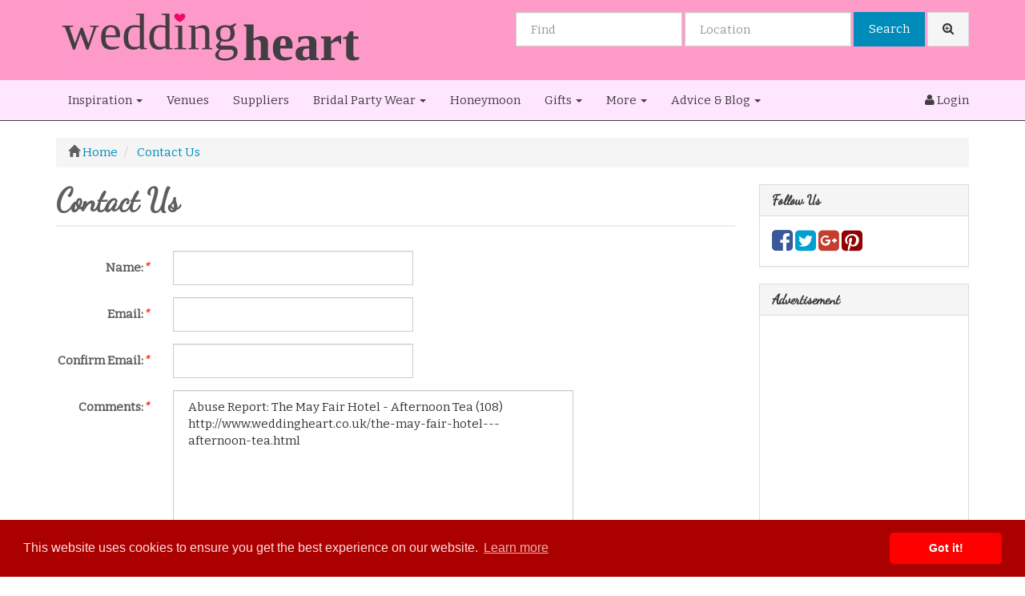

--- FILE ---
content_type: text/html; charset=UTF-8
request_url: http://www.weddingheart.co.uk/contact.php?id=108
body_size: 6129
content:
<!DOCTYPE html>
<html dir="ltr" xmlns="http://www.w3.org/1999/xhtml" xml:lang="en" lang="en">
<head>
    <meta http-equiv="Content-Type" content="text/html; charset=UTF-8" />
    <meta http-equiv="X-UA-Compatible" content="IE=edge">
    <meta name="description" content="Contact Us" />
<meta name="keywords" content="wedding, directory, listings, venues, suppliers, planning" />
<meta name="twitter:card" content="summary">
<meta name="twitter:site" content="@WeddingHeart">
<meta name="twitter:title" content="Contact Us">
<meta name="twitter:description" content="Contact Us">
<link href="https://plus.google.com/+WeddingHeartCoUk" rel="publisher" />    <title>Contact Us</title>
    <meta name="viewport" content="width=device-width, initial-scale=1.0">
    <link rel="icon" href="http://www.weddingheart.co.uk/template/weddingheart2/images/favicon.ico" type="image/x-icon" />
    <link rel="shortcut icon" href="http://www.weddingheart.co.uk/template/weddingheart2/images/favicon.ico" type="image/x-icon" />
                <script type="text/javascript" src="https://www.google.com/recaptcha/api.js?hl=en"></script>
<script type="text/javascript" src="https://ajax.googleapis.com/ajax/libs/jquery/1.10.2/jquery.min.js"></script>
<script type="text/javascript" src="https://ajax.googleapis.com/ajax/libs/jqueryui/1.10.3/jquery-ui.min.js"></script>
<script type="text/javascript" src="http://www.weddingheart.co.uk/includes/jquery/qTip/jquery_qtip.js"></script>
<script type="text/javascript" src="http://www.weddingheart.co.uk/includes/javascript_global.js"></script>
<script type="text/javascript" src="http://www.weddingheart.co.uk/template/weddingheart2/javascript.js"></script>
<script type="text/javascript" src="http://www.weddingheart.co.uk/includes/jquery/plugins/jquery.cookies.js"></script>

    <script type="text/javascript">
    $(document).ready(function(){
        $.ajaxSetup({
            url:"http://www.weddingheart.co.uk/ajax.php",
            type:"POST",
            data:{
                pmd_from:"1f8615ae6d5df624ca8e0e6e7d8e4699"
            }
        });
    });
    </script>
<!-- Google tag (gtag.js) -->
<script async src="https://www.googletagmanager.com/gtag/js?id=G-KQHJE94LLL"></script>
<script>
  window.dataLayer = window.dataLayer || [];
  function gtag(){dataLayer.push(arguments);}
  gtag('js', new Date());

  gtag('config', 'G-KQHJE94LLL');
</script>
<script async src="//pagead2.googlesyndication.com/pagead/js/adsbygoogle.js"></script>
<script>
  (adsbygoogle = window.adsbygoogle || []).push({
    google_ad_client: "ca-pub-1277585801416684",
    enable_page_level_ads: true
  });
</script>
<script type="text/javascript">
//<![CDATA[
$(window).load(function(){});
//]]>
</script>


    <script type="text/javascript">
    $(window).load(function(){
        if(navigator.geolocation) {
            navigator.geolocation.getCurrentPosition(function(position) {
                $.ajax({
                    data: ({
                        action: 'geolocation_cache',
                        ip: "3.19.53.181, 172.70.127.111",
                        latitude: position.coords.latitude,
                        longitude: position.coords.longitude
                    }),
                    success: function() {}
                });
            });
        }
    });
    </script>

    <script type="text/javascript">
    $(document).ready(function(){
        if($.cookie !== undefined) {
            if($(window).width() <= 640) {
                $.cookie('pmd_mobile',1,{path: '/',domain: 'www.weddingheart.co.uk',secure: false});
                location.reload(true);
            } else {
                $.cookie('pmd_mobile',0,{path: '/',domain: 'www.weddingheart.co.uk',secure: false});
            }
        }
    });
    </script>
    <script src="http://www.weddingheart.co.uk/template/weddingheart2/bootstrap/js/bootstrap.js"></script>
    <link href="http://www.weddingheart.co.uk/template/weddingheart2/bootstrap/css/bootstrap.css" rel="stylesheet" media="screen">
    <link href="http://www.weddingheart.co.uk/template/weddingheart2/bootstrap/css/font-awesome.css" rel="stylesheet" media="screen">
    <link rel="stylesheet" type="text/css" href="http://www.weddingheart.co.uk/includes/jquery/jquery.css" />
<link rel="stylesheet" type="text/css" href="http://www.weddingheart.co.uk/template/weddingheart2/css.css" />
<link rel="stylesheet" type="text/css" href="http://www.weddingheart.co.uk/includes/jquery/qTip/jquery_qtip.css" />
    <!--[if lt IE 9]>
      <script src="http://www.weddingheart.co.uk/template/weddingheart2/bootstrap/js/html5shiv.js"></script>
      <script src="http://www.weddingheart.co.uk/template/weddingheart2/bootstrap/js/respond.js"></script>
    <![endif]-->
	<link href="https://fonts.googleapis.com/css?family=Bitter|Dancing+Script" rel="stylesheet">
	<!-- Begin Cookie Consent plugin by Silktide - http://silktide.com/cookieconsent -->
	<link rel="stylesheet" type="text/css" href="//cdnjs.cloudflare.com/ajax/libs/cookieconsent2/3.1.0/cookieconsent.min.css" />
<script src="//cdnjs.cloudflare.com/ajax/libs/cookieconsent2/3.1.0/cookieconsent.min.js"></script>
<script>
window.addEventListener("load", function(){
window.cookieconsent.initialise({
  "palette": {
    "popup": {
      "background": "#aa0000",
      "text": "#ffdddd"
    },
    "button": {
      "background": "#ff0000"
    }
  },
  "theme": "classic",
  "content": {
    "href": "https://www.weddingheart.co.uk/pages/cookies.html"
  }
})});
</script>
	<!-- End Cookie Consent plugin -->
</head>
<body class="">
<div id="header">
    <div class="header-top container hidden-xs hidden-sm">
        <div class="row">
            <div class="col-lg-4 col-md-3 col-sm-4">
                <a id="brand" href="http://www.weddingheart.co.uk">
                                            <img class="logo" title="Wedding Heart" src="http://www.weddingheart.co.uk/files/upload/logo.gif" alt="Wedding Heart" style="margin-top: -14px">
                                    </a>
            </div>
            <div class="col-lg-8 col-md-9 col-sm-8">
                <div class="pull-right">
                    <form action="http://www.weddingheart.co.uk/search_results.php" method="get" class="form-inline" role="search">
    <div class="form-group">
        <input type="text" class="form-control " value="" id="keyword" name="keyword" placeholder="Find" />
    </div>
    <!--
    <div class="form-group hidden-md hidden-sm">
        <select class="form-control " id="category" name="category">
            <option value=""></option>
        <option value="37">
        The Engagement Party    </option>
    <option value="35">
        Wedding Planning &amp; Insurance    </option>
    <option value="39">
        Bride &amp; Groom Fitness    </option>
    <option value="19">
        Wedding Venues    </option>
    <option value="7">
        Wedding Cakes &amp; Party Food    </option>
    <option value="22">
        Wedding Invitations &amp; Stationery    </option>
    <option value="212">
        Bridalwear    </option>
    <option value="4">
        Groomswear    </option>
    <option value="25">
        Bridesmaid Dresses &amp; Accessories    </option>
    <option value="3">
        Mothers Of The Bride &amp; Groom Outfits    </option>
    <option value="204">
        Wedding Guest Outfits    </option>
    <option value="5">
        Wedding Rings    </option>
    <option value="215">
        Wedding Entertainment    </option>
    <option value="12">
        Photography &amp; Videography    </option>
    <option value="216">
        Gifts For The Bridal Party &amp; Guests    </option>
    <option value="187">
        Wedding Speeches    </option>
    <option value="217">
        Florists &amp; Venue Decoration    </option>
    <option value="214">
        Wedding Travel    </option>
    <option value="15">
        Wedding Gifts &amp; Gift Lists    </option>
    <option value="213">
        Hen &amp; Stag Parties    </option>
    <option value="16">
        Honeymoon &amp; Holidays    </option>
</select>    </div>
    -->
    <div class="form-group">
        <input type="text" class="form-control " value="" id="location" name="location" placeholder="Location" />
    </div>
    <!--
    <div class="form-group">
        <select class="form-control " id="location_id" name="location_id">
            <option value=""></option>
        <option value="2">
        England    </option>
    <option value="3">
        Scotland    </option>
    <option value="4">
        Wales    </option>
    <option value="5">
        Northern Ireland    </option>
    <option value="108">
        Nationwide    </option>
</select>    </div>
    -->
        <button type="submit" class="btn btn-default btn-primary" id="submit_search" name="submit_search">Search</button>    <a href="http://www.weddingheart.co.uk/search.php" class="btn btn-default btn-muted"><i class="fa fa-search-plus"></i></a>
</form>
                </div>
            </div>
        </div>
    </div>
    <div class="navbar navbar-default navbar-static-top" role="navigation">
        <div class="container">
            <div class="navbar-header">
                                <button type="button" class="navbar-toggle" data-toggle="collapse" data-target="#navbar-collapse-search">
                    <span class="fa fa-search fa-fw fa-lg"></span>
                </button>
                                <button type="button" class="navbar-toggle" data-toggle="collapse" data-target="#navbar-collapse-menu">
                    <span class="fa fa-bars fa-fw fa-lg"></span>
                </button>
                <div class="hidden-lg hidden-xl hidden-md">
                    <a class="navbar-brand" href="http://www.weddingheart.co.uk">
                        Wedding Heart                    </a>
                </div>
            </div>
            <div class="collapse hidden-lg hidden-xl hidden-md" id="navbar-collapse-search">
                <form action="http://www.weddingheart.co.uk/search_results.php" method="get" class="navbar-form navbar-left" role="search">
    <div class="form-group">
        <input type="text" class="form-control " value="" id="keyword_collapsed" name="keyword" placeholder="Find" />
    </div>
    <div class="form-group">
        <select class="form-control " id="category_collapsed" name="category">
            <option value=""></option>
        <option value="37">
        The Engagement Party    </option>
    <option value="35">
        Wedding Planning &amp; Insurance    </option>
    <option value="39">
        Bride &amp; Groom Fitness    </option>
    <option value="19">
        Wedding Venues    </option>
    <option value="7">
        Wedding Cakes &amp; Party Food    </option>
    <option value="22">
        Wedding Invitations &amp; Stationery    </option>
    <option value="212">
        Bridalwear    </option>
    <option value="4">
        Groomswear    </option>
    <option value="25">
        Bridesmaid Dresses &amp; Accessories    </option>
    <option value="3">
        Mothers Of The Bride &amp; Groom Outfits    </option>
    <option value="204">
        Wedding Guest Outfits    </option>
    <option value="5">
        Wedding Rings    </option>
    <option value="215">
        Wedding Entertainment    </option>
    <option value="12">
        Photography &amp; Videography    </option>
    <option value="216">
        Gifts For The Bridal Party &amp; Guests    </option>
    <option value="187">
        Wedding Speeches    </option>
    <option value="217">
        Florists &amp; Venue Decoration    </option>
    <option value="214">
        Wedding Travel    </option>
    <option value="15">
        Wedding Gifts &amp; Gift Lists    </option>
    <option value="213">
        Hen &amp; Stag Parties    </option>
    <option value="16">
        Honeymoon &amp; Holidays    </option>
</select>    </div>
    <div class="form-group">
        <input type="text" class="form-control " value="" id="location_collapsed" name="location" placeholder="Location" />
    </div>
    <!--
    <div class="form-group">
        <select class="form-control " id="location_id_collapsed" name="location_id">
            <option value=""></option>
        <option value="2">
        England    </option>
    <option value="3">
        Scotland    </option>
    <option value="4">
        Wales    </option>
    <option value="5">
        Northern Ireland    </option>
    <option value="108">
        Nationwide    </option>
</select>    </div>
    -->
        <div class="form-group">
        <button type="submit" class="btn btn-default btn-primary" id="submit_search_collapsed" name="submit_search">Search</button>    </div>
</form>            </div>
            <div class="collapse navbar-collapse" id="navbar-collapse-menu">
                <ul class="nav navbar-nav ">
    <li class="dropdown ">
            <a class="dropdown-toggle" data-toggle="dropdown"  href="http://www.weddingheart.co.uk/pages/wedding-ideas.html">Inspiration <b class="caret"></b></a>
        <ul class="dropdown-menu 1">
    <li class="">
            <a  href="http://www.weddingheart.co.uk/">Wedding Themes</a>
        </li><li class="">
            <a  href="http://www.weddingheart.co.uk/pages/wedding-ideas.html#colour">Weddings by Colour</a>
        </li><li class="">
            <a  href="http://www.weddingheart.co.uk/pages/wedding-ideas.html#season">Weddings by Season</a>
        </li><li class="">
            <a  href="http://www.weddingheart.co.uk/pages/wedding-songs.html">Wedding Songs</a>
        </li></ul></li><li class="">
            <a  href="http://www.weddingheart.co.uk/category/wedding-venues/">Venues</a>
        </li><li class="">
            <a  href="http://www.weddingheart.co.uk/browse_categories.php">Suppliers</a>
        </li><li class="dropdown ">
            <a class="dropdown-toggle" data-toggle="dropdown"  href="http://www.weddingheart.co.uk/#">Bridal Party Wear <b class="caret"></b></a>
        <ul class="dropdown-menu 1">
    <li class="">
            <a  href="http://www.weddingheart.co.uk/category/bridalwear/wedding-dress-shops/">Wedding Dress Shops</a>
        </li><li class="">
            <a  href="http://www.weddingheart.co.uk/category/bridal-accessories/">Bridal Accessories</a>
        </li><li class="">
            <a  href="http://www.weddingheart.co.uk/category/bridesmaid-dresses-flower-girl-dresses-and-accessories/">Bridesmaids</a>
        </li><li class="">
            <a  href="http://www.weddingheart.co.uk/category/mother-of-the-bride-outfits-mother-of-the-groom-outfits-and-accessories/">Mothers of the Bride and Groom</a>
        </li><li class="">
            <a  href="http://www.weddingheart.co.uk/category/bridal-accessories/wedding-shoes/">Wedding Shoes</a>
        </li><li class="">
            <a  href="http://www.weddingheart.co.uk/category/menswear-and-page-boys/">Grooms Wedding Suits</a>
        </li><li class="">
            <a  href="http://www.weddingheart.co.uk/category/menswear-and-page-boys/">Ushers &amp; Pageboys</a>
        </li><li class="">
            <a  href="http://www.weddingheart.co.uk/category/wedding-dress-gallery/">Wedding Dress Designers</a>
        </li></ul></li><li class="">
            <a  href="http://www.weddingheart.co.uk/category/honeymoon-and-holidays/">Honeymoon</a>
        </li><li class="dropdown ">
            <a class="dropdown-toggle" data-toggle="dropdown"  href="http://www.weddingheart.co.uk/category/wedding-gifts-and-gift-lists/">Gifts <b class="caret"></b></a>
        <ul class="dropdown-menu 1">
    <li class="">
            <a  href="http://www.weddingheart.co.uk/category/wedding-gifts-and-gift-lists/gift-lists/">Gift Lists</a>
        </li><li class="">
            <a  href="http://www.weddingheart.co.uk/category/wedding-gifts-and-gift-lists/">Wedding Gifts</a>
        </li><li class="">
            <a  href="http://www.weddingheart.co.uk/category/thank-you-gifts/">Thank You Gifts</a>
        </li><li class="">
            <a  href="http://www.weddingheart.co.uk/category/wedding-gifts-and-gift-lists/wedding-gifts-for-your-wife-to-be/">Gifts for your Wife to be</a>
        </li><li class="">
            <a  href="http://www.weddingheart.co.uk/category/wedding-gifts-and-gift-lists/wedding-gifts-for-your-husband-to-be/">Gifts for your Husband to be</a>
        </li></ul></li><li class="dropdown ">
            <a class="dropdown-toggle" data-toggle="dropdown"  href="http://www.weddingheart.co.uk/#">More <b class="caret"></b></a>
        <ul class="dropdown-menu 1">
    <li class="">
            <a  href="http://www.weddingheart.co.uk/category/wedding-speeches/">Speeches</a>
        </li><li class="">
            <a  href="http://www.weddingheart.co.uk/category/invitations-and-stationery/">Stationery</a>
        </li><li class="dropdown ">
            <a class="dropdown-toggle" data-toggle="dropdown"  href="http://www.weddingheart.co.uk/#">Stag &amp; Hen <b class="caret"></b></a>
        <ul class="dropdown-menu 2">
    <li class="">
            <a  href="http://www.weddingheart.co.uk/category/stag-parties/">Stag Parties</a>
        </li><li class="">
            <a  href="http://www.weddingheart.co.uk/category/hen-parties/">Hen Parties</a>
        </li></ul></li></ul></li><li class="dropdown ">
            <a class="dropdown-toggle" data-toggle="dropdown"  href="http://www.weddingheart.co.uk/blog.php">Advice &amp; Blog <b class="caret"></b></a>
        <ul class="dropdown-menu 1">
    <li class="">
            <a  href="http://www.weddingheart.co.uk/pages/planning.html">Planning For The Wedding Day</a>
        </li><li class="">
            <a  href="http://www.weddingheart.co.uk/blog/category/wedding-dresses-8.html">Wedding Dress Articles</a>
        </li><li class="">
            <a  href="http://www.weddingheart.co.uk/blog/category/bridesmaid-dresses-7.html">Bridesmaid Dress Articles</a>
        </li><li class="">
            <a  href="http://www.weddingheart.co.uk/blog/category/wedding-shoes-2.html">Bridal Shoes Article</a>
        </li><li class="">
            <a  href="http://www.weddingheart.co.uk/blog/category/wedding-fragrances-6.html">Bridal Fragrance Articles</a>
        </li></ul></li></ul>                <ul class="nav navbar-nav navbar-right hidden-xs">
                    						                        <li><a href="http://www.weddingheart.co.uk/members/index.php"><span class="fa fa-user"></span> Login</a></li>
                                    </ul>
            </div>
        </div>
    </div>
</div>
<div class="container">
            <ul class="breadcrumb hidden-xs">
    <li><i class="glyphicon glyphicon-home"></i> <a href="http://www.weddingheart.co.uk">Home</a></li>
                        <li>
                            <span itemscope itemtype="http://data-vocabulary.org/Breadcrumb"><a itemprop="url" href="http://www.weddingheart.co.uk/contact.php"><span itemprop="title">Contact Us</span></a></span>
                        </li>
            </ul>        <div class="row">
        <div class="col-xl-9 col-lg-9 col-md-8 col-sm-12 col-xs-12">
			<h1 class="page-header">Contact Us</h1>                        <form class="form-horizontal" action="" id="form-693bf01b312bc" name="form-693bf01b312bc" method="post">        <div id="name-control-group" class="form-group">
        <label class="col-lg-2 control-label " for="name">Name:<em class="text-danger">*</em></label>        <div id="name_controls" class="col-lg-10">
            <input type="text" class="form-control " value="" id="name" name="name" />
                                            </div>
    </div>
        <div id="email-control-group" class="form-group">
        <label class="col-lg-2 control-label " for="email">Email:<em class="text-danger">*</em></label>        <div id="email_controls" class="col-lg-10">
            <input type="text" class="form-control " value="" id="email" name="email" />
                                            </div>
    </div>
        <div id="confirm_email-control-group" class="form-group">
        <label class="col-lg-2 control-label " for="confirm_email">Confirm Email:<em class="text-danger">*</em></label>        <div id="confirm_email_controls" class="col-lg-10">
            <input type="text" class="form-control " value="" id="confirm_email" name="confirm_email" />
                                            </div>
    </div>
        <div id="comments-control-group" class="form-group">
        <label class="col-lg-2 control-label " for="comments">Comments:<em class="text-danger">*</em></label>        <div id="comments_controls" class="col-lg-10">
            <textarea class="form-control " cols="10" rows="10" id="comments" name="comments">
Abuse Report: The May Fair Hotel - Afternoon Tea (108)
http://www.weddingheart.co.uk/the-may-fair-hotel---afternoon-tea.html</textarea>
                                            </div>
    </div>
                    <div id="security_code-control-group" class="form-group">
        <label class="col-lg-2 control-label " for="security_code">Security Code:<em class="text-danger">*</em></label>        <div id="security_code_controls" class="col-lg-10">
            <div class="g-recaptcha" data-type="audio" data-size="compact" data-theme="light" data-sitekey="6LfDlxAUAAAAAFO7dmnWpjEgM-tYOoTeFhVPWOSH"></div>                                            </div>
    </div>
        <div class="form-group">
    <div class="col-lg-offset-2 col-lg-10">
                    <button type="submit" class="btn btn-default " id="submit" name="submit">Submit</button>            </div>
</div>
        <script type="text/javascript">
        $(window).unload(function() {
            $("#form-693bf01b312bc").attr("submitted","false");
        });
        $(document).ready(function() {
            $("#form-693bf01b312bc").submit(function(event) {
                if($("#form-693bf01b312bc").attr("submitted") == "true") {
                    event.preventDefault();
                    return false;
                } else {
                    $("#form-693bf01b312bc").attr("submitted","true");
                }
            });
        });
        </script>
        <input type="hidden" name="pmd_from" value="1f8615ae6d5df624ca8e0e6e7d8e4699" />
        <input type="hidden" name="bot_check" value="" />
        </form>            <div class="row">
				<div class="col-xs-12 text-center">
					<script async src="//pagead2.googlesyndication.com/pagead/js/adsbygoogle.js"></script>
<!-- weddingheart.co.uk Responsive Bottom Banner -->
<ins class="adsbygoogle"
     style="display:block"
     data-ad-client="ca-pub-1277585801416684"
     data-ad-slot="8186232858"
     data-ad-format="auto"></ins>
<script>
(adsbygoogle = window.adsbygoogle || []).push({});
</script>				</div>
			</div>
        </div>
        <div class="col-xl-3 col-lg-3 col-md-4 col-sm-12 hidden-xs">
            <div class="panel panel-default">
    <div class="panel-heading">
        <h3 class="panel-title">Follow Us</h3>
    </div>
    <div class="panel-body">
		<!-- DH: Open in new tab -->
        <a title="Follow us on Facebook" href="https://facebook.com/weddingheart.co.uk" target="_blank"><span class="fa fa-2x fa-facebook-square"></span></a>        <a title="Follow us on Twitter" href="https://twitter.com/WeddingHeart" target="_blank"><span class="fa fa-2x fa-twitter-square"></span></a>                <a title="Follow us on Google+" href="https://plus.google.com/+WeddingHeartCoUk" target="_blank"><span class="fa fa-2x fa-google-plus-square"></span></a>                <a title="Follow us on Pinterest" href="https://pinterest.com/weddingheart" target="_blank"><span class="fa fa-2x fa-pinterest-square"></span></a>    </div>
</div>                        			<div class="panel panel-default">
				<div class="panel-heading">
					<h3 class="panel-title">Advertisement</h3>
				</div>
				<div class="panel-body">
					<p class="text-center"><script async src="//pagead2.googlesyndication.com/pagead/js/adsbygoogle.js"></script>
<!-- WeddingHeart Side Banner -->
<ins class="adsbygoogle"
     style="display:inline-block;width:160px;height:600px"
     data-ad-client="ca-pub-1277585801416684"
     data-ad-slot="7840203251"></ins>
<script>
(adsbygoogle = window.adsbygoogle || []).push({});
</script></p>
				</div>
			</div>
            <div class="panel panel-default">
    <div class="panel-heading">
        <h3 class="panel-title">Popular Listings<a class="pull-right" href="http://www.weddingheart.co.uk/xml.php?type=rss_popular_listings"><i class="fa fa-rss"></i></a></h3>
    </div>
        <ul class="list-group">
                    <li class="list-group-item">
                <h5 class="list-group-item-heading"><a href="http://www.weddingheart.co.uk/waitrose.html" title="Waitrose &amp; Partners - Party Food and Buffets">Waitrose &amp; Partners - Party Food and Buffets</a></h5>
                <!-- DH: Remove address -->
                                    <p>Waitrose &amp; Partners Entertaining party food to </p>
                                <!-- DH: Remove details -->
            </li>
                    <li class="list-group-item">
                <h5 class="list-group-item-heading"><a href="http://www.weddingheart.co.uk/debenhams---wedding-dresses.html" title="Debenhams - Wedding Dresses">Debenhams - Wedding Dresses</a></h5>
                <!-- DH: Remove address -->
                                    <p>Our gorgeous bridal gown collection is designed to</p>
                                <!-- DH: Remove details -->
            </li>
                    <li class="list-group-item">
                <h5 class="list-group-item-heading"><a href="http://www.weddingheart.co.uk/jacques-vert.html" title="Jacques Vert - Mother of the Bride Outfits">Jacques Vert - Mother of the Bride Outfits</a></h5>
                <!-- DH: Remove address -->
                                    <p>Jacques Vert mother of the bride outfits for </p>
                                <!-- DH: Remove details -->
            </li>
                    <li class="list-group-item">
                <h5 class="list-group-item-heading"><a href="http://www.weddingheart.co.uk/debenhams-motherofbride.html" title="Debenhams - Mother of the Bride Outfits">Debenhams - Mother of the Bride Outfits</a></h5>
                <!-- DH: Remove address -->
                                    <p>Shop the Debenhams mother of the bride 2018 </p>
                                <!-- DH: Remove details -->
            </li>
                    <li class="list-group-item">
                <h5 class="list-group-item-heading"><a href="http://www.weddingheart.co.uk/wedding-dresses-by-maggie-sottero.html" title="Wedding Dresses by Maggie Sottero">Wedding Dresses by Maggie Sottero</a></h5>
                <!-- DH: Remove address -->
                                <!-- DH: Remove details -->
            </li>
            </ul>
</div>                        <div class="panel panel-default">
    <div class="panel-heading">
        <h3 class="panel-title">Recent Blog Posts<a class="pull-right" href="http://www.weddingheart.co.uk/xml.php?type=rss_blog"><i class="fa fa-rss"></i></a></h3>
    </div>
            <ul class="list-group">
                    <li class="list-group-item">
                <h5 class="list-group-item-heading">
                    <a href="http://www.weddingheart.co.uk//dresses-on-instagram-16.html">Dresses on Instagram</a>
                </h5>
                <p class="list-group-item-text">Shop for dresses spotted on Instagram through Wedding Heart.</p>
            </li>
                    <li class="list-group-item">
                <h5 class="list-group-item-heading">
                    <a href="http://www.weddingheart.co.uk//karen-millen-bridesmaids-dress-autumn-winter-2018-14.html">Karen Millen Bridesmaid Dresses For Autumn Winter 2018</a>
                </h5>
                <p class="list-group-item-text">See what's on trend and our favourites in the Autumn/Winter 2018 Karem Millen bridesmaid dresses collection.</p>
            </li>
                    <li class="list-group-item">
                <h5 class="list-group-item-heading">
                    <a href="http://www.weddingheart.co.uk//a-bridesmaid-dress-with-6-different-styles-13.html">A Bridesmaid Dress With 6 Different Styles</a>
                </h5>
                <p class="list-group-item-text">One bridesmaid dress, six different ways to wear it. The Multiway Strap Dress from Marks and Spencer.</p>
            </li>
                </ul>
    </div>                                                                    </div>
    </div>
</div>
<div id="footer" class="well">
	<div class="container-fluid text-center">
		<p>&copy; 2025 Wedding Heart</p>
	</div>
    <div class="container-fluid text-center">
        				<a href="/pages/terms-and-conditions.html">Terms and Conditions</a> :: 
		<a href="/pages/privacy.html">Privacy Policy</a> :: 
		<a href="/pages/advertisers.html">Advertisers</a> :: 
		<a href="/pages/contact.html">Contact Us</a>
    </div>
</div>
<script src="//www.anrdoezrs.net/am/7402430/include/allCj/impressions/page/am.js"></script>
<script defer src="https://static.cloudflareinsights.com/beacon.min.js/vcd15cbe7772f49c399c6a5babf22c1241717689176015" integrity="sha512-ZpsOmlRQV6y907TI0dKBHq9Md29nnaEIPlkf84rnaERnq6zvWvPUqr2ft8M1aS28oN72PdrCzSjY4U6VaAw1EQ==" data-cf-beacon='{"version":"2024.11.0","token":"ba5021e213d34974ab587328bad75342","r":1,"server_timing":{"name":{"cfCacheStatus":true,"cfEdge":true,"cfExtPri":true,"cfL4":true,"cfOrigin":true,"cfSpeedBrain":true},"location_startswith":null}}' crossorigin="anonymous"></script>
</body>
</html>

--- FILE ---
content_type: text/html; charset=utf-8
request_url: https://www.google.com/recaptcha/api2/anchor?ar=1&k=6LfDlxAUAAAAAFO7dmnWpjEgM-tYOoTeFhVPWOSH&co=aHR0cDovL3d3dy53ZWRkaW5naGVhcnQuY28udWs6ODA.&hl=en&type=audio&v=7gg7H51Q-naNfhmCP3_R47ho&theme=light&size=compact&anchor-ms=20000&execute-ms=15000&cb=zgs8vyb3f35v
body_size: 48765
content:
<!DOCTYPE HTML><html dir="ltr" lang="en"><head><meta http-equiv="Content-Type" content="text/html; charset=UTF-8">
<meta http-equiv="X-UA-Compatible" content="IE=edge">
<title>reCAPTCHA</title>
<style type="text/css">
/* cyrillic-ext */
@font-face {
  font-family: 'Roboto';
  font-style: normal;
  font-weight: 400;
  font-stretch: 100%;
  src: url(//fonts.gstatic.com/s/roboto/v48/KFO7CnqEu92Fr1ME7kSn66aGLdTylUAMa3GUBHMdazTgWw.woff2) format('woff2');
  unicode-range: U+0460-052F, U+1C80-1C8A, U+20B4, U+2DE0-2DFF, U+A640-A69F, U+FE2E-FE2F;
}
/* cyrillic */
@font-face {
  font-family: 'Roboto';
  font-style: normal;
  font-weight: 400;
  font-stretch: 100%;
  src: url(//fonts.gstatic.com/s/roboto/v48/KFO7CnqEu92Fr1ME7kSn66aGLdTylUAMa3iUBHMdazTgWw.woff2) format('woff2');
  unicode-range: U+0301, U+0400-045F, U+0490-0491, U+04B0-04B1, U+2116;
}
/* greek-ext */
@font-face {
  font-family: 'Roboto';
  font-style: normal;
  font-weight: 400;
  font-stretch: 100%;
  src: url(//fonts.gstatic.com/s/roboto/v48/KFO7CnqEu92Fr1ME7kSn66aGLdTylUAMa3CUBHMdazTgWw.woff2) format('woff2');
  unicode-range: U+1F00-1FFF;
}
/* greek */
@font-face {
  font-family: 'Roboto';
  font-style: normal;
  font-weight: 400;
  font-stretch: 100%;
  src: url(//fonts.gstatic.com/s/roboto/v48/KFO7CnqEu92Fr1ME7kSn66aGLdTylUAMa3-UBHMdazTgWw.woff2) format('woff2');
  unicode-range: U+0370-0377, U+037A-037F, U+0384-038A, U+038C, U+038E-03A1, U+03A3-03FF;
}
/* math */
@font-face {
  font-family: 'Roboto';
  font-style: normal;
  font-weight: 400;
  font-stretch: 100%;
  src: url(//fonts.gstatic.com/s/roboto/v48/KFO7CnqEu92Fr1ME7kSn66aGLdTylUAMawCUBHMdazTgWw.woff2) format('woff2');
  unicode-range: U+0302-0303, U+0305, U+0307-0308, U+0310, U+0312, U+0315, U+031A, U+0326-0327, U+032C, U+032F-0330, U+0332-0333, U+0338, U+033A, U+0346, U+034D, U+0391-03A1, U+03A3-03A9, U+03B1-03C9, U+03D1, U+03D5-03D6, U+03F0-03F1, U+03F4-03F5, U+2016-2017, U+2034-2038, U+203C, U+2040, U+2043, U+2047, U+2050, U+2057, U+205F, U+2070-2071, U+2074-208E, U+2090-209C, U+20D0-20DC, U+20E1, U+20E5-20EF, U+2100-2112, U+2114-2115, U+2117-2121, U+2123-214F, U+2190, U+2192, U+2194-21AE, U+21B0-21E5, U+21F1-21F2, U+21F4-2211, U+2213-2214, U+2216-22FF, U+2308-230B, U+2310, U+2319, U+231C-2321, U+2336-237A, U+237C, U+2395, U+239B-23B7, U+23D0, U+23DC-23E1, U+2474-2475, U+25AF, U+25B3, U+25B7, U+25BD, U+25C1, U+25CA, U+25CC, U+25FB, U+266D-266F, U+27C0-27FF, U+2900-2AFF, U+2B0E-2B11, U+2B30-2B4C, U+2BFE, U+3030, U+FF5B, U+FF5D, U+1D400-1D7FF, U+1EE00-1EEFF;
}
/* symbols */
@font-face {
  font-family: 'Roboto';
  font-style: normal;
  font-weight: 400;
  font-stretch: 100%;
  src: url(//fonts.gstatic.com/s/roboto/v48/KFO7CnqEu92Fr1ME7kSn66aGLdTylUAMaxKUBHMdazTgWw.woff2) format('woff2');
  unicode-range: U+0001-000C, U+000E-001F, U+007F-009F, U+20DD-20E0, U+20E2-20E4, U+2150-218F, U+2190, U+2192, U+2194-2199, U+21AF, U+21E6-21F0, U+21F3, U+2218-2219, U+2299, U+22C4-22C6, U+2300-243F, U+2440-244A, U+2460-24FF, U+25A0-27BF, U+2800-28FF, U+2921-2922, U+2981, U+29BF, U+29EB, U+2B00-2BFF, U+4DC0-4DFF, U+FFF9-FFFB, U+10140-1018E, U+10190-1019C, U+101A0, U+101D0-101FD, U+102E0-102FB, U+10E60-10E7E, U+1D2C0-1D2D3, U+1D2E0-1D37F, U+1F000-1F0FF, U+1F100-1F1AD, U+1F1E6-1F1FF, U+1F30D-1F30F, U+1F315, U+1F31C, U+1F31E, U+1F320-1F32C, U+1F336, U+1F378, U+1F37D, U+1F382, U+1F393-1F39F, U+1F3A7-1F3A8, U+1F3AC-1F3AF, U+1F3C2, U+1F3C4-1F3C6, U+1F3CA-1F3CE, U+1F3D4-1F3E0, U+1F3ED, U+1F3F1-1F3F3, U+1F3F5-1F3F7, U+1F408, U+1F415, U+1F41F, U+1F426, U+1F43F, U+1F441-1F442, U+1F444, U+1F446-1F449, U+1F44C-1F44E, U+1F453, U+1F46A, U+1F47D, U+1F4A3, U+1F4B0, U+1F4B3, U+1F4B9, U+1F4BB, U+1F4BF, U+1F4C8-1F4CB, U+1F4D6, U+1F4DA, U+1F4DF, U+1F4E3-1F4E6, U+1F4EA-1F4ED, U+1F4F7, U+1F4F9-1F4FB, U+1F4FD-1F4FE, U+1F503, U+1F507-1F50B, U+1F50D, U+1F512-1F513, U+1F53E-1F54A, U+1F54F-1F5FA, U+1F610, U+1F650-1F67F, U+1F687, U+1F68D, U+1F691, U+1F694, U+1F698, U+1F6AD, U+1F6B2, U+1F6B9-1F6BA, U+1F6BC, U+1F6C6-1F6CF, U+1F6D3-1F6D7, U+1F6E0-1F6EA, U+1F6F0-1F6F3, U+1F6F7-1F6FC, U+1F700-1F7FF, U+1F800-1F80B, U+1F810-1F847, U+1F850-1F859, U+1F860-1F887, U+1F890-1F8AD, U+1F8B0-1F8BB, U+1F8C0-1F8C1, U+1F900-1F90B, U+1F93B, U+1F946, U+1F984, U+1F996, U+1F9E9, U+1FA00-1FA6F, U+1FA70-1FA7C, U+1FA80-1FA89, U+1FA8F-1FAC6, U+1FACE-1FADC, U+1FADF-1FAE9, U+1FAF0-1FAF8, U+1FB00-1FBFF;
}
/* vietnamese */
@font-face {
  font-family: 'Roboto';
  font-style: normal;
  font-weight: 400;
  font-stretch: 100%;
  src: url(//fonts.gstatic.com/s/roboto/v48/KFO7CnqEu92Fr1ME7kSn66aGLdTylUAMa3OUBHMdazTgWw.woff2) format('woff2');
  unicode-range: U+0102-0103, U+0110-0111, U+0128-0129, U+0168-0169, U+01A0-01A1, U+01AF-01B0, U+0300-0301, U+0303-0304, U+0308-0309, U+0323, U+0329, U+1EA0-1EF9, U+20AB;
}
/* latin-ext */
@font-face {
  font-family: 'Roboto';
  font-style: normal;
  font-weight: 400;
  font-stretch: 100%;
  src: url(//fonts.gstatic.com/s/roboto/v48/KFO7CnqEu92Fr1ME7kSn66aGLdTylUAMa3KUBHMdazTgWw.woff2) format('woff2');
  unicode-range: U+0100-02BA, U+02BD-02C5, U+02C7-02CC, U+02CE-02D7, U+02DD-02FF, U+0304, U+0308, U+0329, U+1D00-1DBF, U+1E00-1E9F, U+1EF2-1EFF, U+2020, U+20A0-20AB, U+20AD-20C0, U+2113, U+2C60-2C7F, U+A720-A7FF;
}
/* latin */
@font-face {
  font-family: 'Roboto';
  font-style: normal;
  font-weight: 400;
  font-stretch: 100%;
  src: url(//fonts.gstatic.com/s/roboto/v48/KFO7CnqEu92Fr1ME7kSn66aGLdTylUAMa3yUBHMdazQ.woff2) format('woff2');
  unicode-range: U+0000-00FF, U+0131, U+0152-0153, U+02BB-02BC, U+02C6, U+02DA, U+02DC, U+0304, U+0308, U+0329, U+2000-206F, U+20AC, U+2122, U+2191, U+2193, U+2212, U+2215, U+FEFF, U+FFFD;
}
/* cyrillic-ext */
@font-face {
  font-family: 'Roboto';
  font-style: normal;
  font-weight: 500;
  font-stretch: 100%;
  src: url(//fonts.gstatic.com/s/roboto/v48/KFO7CnqEu92Fr1ME7kSn66aGLdTylUAMa3GUBHMdazTgWw.woff2) format('woff2');
  unicode-range: U+0460-052F, U+1C80-1C8A, U+20B4, U+2DE0-2DFF, U+A640-A69F, U+FE2E-FE2F;
}
/* cyrillic */
@font-face {
  font-family: 'Roboto';
  font-style: normal;
  font-weight: 500;
  font-stretch: 100%;
  src: url(//fonts.gstatic.com/s/roboto/v48/KFO7CnqEu92Fr1ME7kSn66aGLdTylUAMa3iUBHMdazTgWw.woff2) format('woff2');
  unicode-range: U+0301, U+0400-045F, U+0490-0491, U+04B0-04B1, U+2116;
}
/* greek-ext */
@font-face {
  font-family: 'Roboto';
  font-style: normal;
  font-weight: 500;
  font-stretch: 100%;
  src: url(//fonts.gstatic.com/s/roboto/v48/KFO7CnqEu92Fr1ME7kSn66aGLdTylUAMa3CUBHMdazTgWw.woff2) format('woff2');
  unicode-range: U+1F00-1FFF;
}
/* greek */
@font-face {
  font-family: 'Roboto';
  font-style: normal;
  font-weight: 500;
  font-stretch: 100%;
  src: url(//fonts.gstatic.com/s/roboto/v48/KFO7CnqEu92Fr1ME7kSn66aGLdTylUAMa3-UBHMdazTgWw.woff2) format('woff2');
  unicode-range: U+0370-0377, U+037A-037F, U+0384-038A, U+038C, U+038E-03A1, U+03A3-03FF;
}
/* math */
@font-face {
  font-family: 'Roboto';
  font-style: normal;
  font-weight: 500;
  font-stretch: 100%;
  src: url(//fonts.gstatic.com/s/roboto/v48/KFO7CnqEu92Fr1ME7kSn66aGLdTylUAMawCUBHMdazTgWw.woff2) format('woff2');
  unicode-range: U+0302-0303, U+0305, U+0307-0308, U+0310, U+0312, U+0315, U+031A, U+0326-0327, U+032C, U+032F-0330, U+0332-0333, U+0338, U+033A, U+0346, U+034D, U+0391-03A1, U+03A3-03A9, U+03B1-03C9, U+03D1, U+03D5-03D6, U+03F0-03F1, U+03F4-03F5, U+2016-2017, U+2034-2038, U+203C, U+2040, U+2043, U+2047, U+2050, U+2057, U+205F, U+2070-2071, U+2074-208E, U+2090-209C, U+20D0-20DC, U+20E1, U+20E5-20EF, U+2100-2112, U+2114-2115, U+2117-2121, U+2123-214F, U+2190, U+2192, U+2194-21AE, U+21B0-21E5, U+21F1-21F2, U+21F4-2211, U+2213-2214, U+2216-22FF, U+2308-230B, U+2310, U+2319, U+231C-2321, U+2336-237A, U+237C, U+2395, U+239B-23B7, U+23D0, U+23DC-23E1, U+2474-2475, U+25AF, U+25B3, U+25B7, U+25BD, U+25C1, U+25CA, U+25CC, U+25FB, U+266D-266F, U+27C0-27FF, U+2900-2AFF, U+2B0E-2B11, U+2B30-2B4C, U+2BFE, U+3030, U+FF5B, U+FF5D, U+1D400-1D7FF, U+1EE00-1EEFF;
}
/* symbols */
@font-face {
  font-family: 'Roboto';
  font-style: normal;
  font-weight: 500;
  font-stretch: 100%;
  src: url(//fonts.gstatic.com/s/roboto/v48/KFO7CnqEu92Fr1ME7kSn66aGLdTylUAMaxKUBHMdazTgWw.woff2) format('woff2');
  unicode-range: U+0001-000C, U+000E-001F, U+007F-009F, U+20DD-20E0, U+20E2-20E4, U+2150-218F, U+2190, U+2192, U+2194-2199, U+21AF, U+21E6-21F0, U+21F3, U+2218-2219, U+2299, U+22C4-22C6, U+2300-243F, U+2440-244A, U+2460-24FF, U+25A0-27BF, U+2800-28FF, U+2921-2922, U+2981, U+29BF, U+29EB, U+2B00-2BFF, U+4DC0-4DFF, U+FFF9-FFFB, U+10140-1018E, U+10190-1019C, U+101A0, U+101D0-101FD, U+102E0-102FB, U+10E60-10E7E, U+1D2C0-1D2D3, U+1D2E0-1D37F, U+1F000-1F0FF, U+1F100-1F1AD, U+1F1E6-1F1FF, U+1F30D-1F30F, U+1F315, U+1F31C, U+1F31E, U+1F320-1F32C, U+1F336, U+1F378, U+1F37D, U+1F382, U+1F393-1F39F, U+1F3A7-1F3A8, U+1F3AC-1F3AF, U+1F3C2, U+1F3C4-1F3C6, U+1F3CA-1F3CE, U+1F3D4-1F3E0, U+1F3ED, U+1F3F1-1F3F3, U+1F3F5-1F3F7, U+1F408, U+1F415, U+1F41F, U+1F426, U+1F43F, U+1F441-1F442, U+1F444, U+1F446-1F449, U+1F44C-1F44E, U+1F453, U+1F46A, U+1F47D, U+1F4A3, U+1F4B0, U+1F4B3, U+1F4B9, U+1F4BB, U+1F4BF, U+1F4C8-1F4CB, U+1F4D6, U+1F4DA, U+1F4DF, U+1F4E3-1F4E6, U+1F4EA-1F4ED, U+1F4F7, U+1F4F9-1F4FB, U+1F4FD-1F4FE, U+1F503, U+1F507-1F50B, U+1F50D, U+1F512-1F513, U+1F53E-1F54A, U+1F54F-1F5FA, U+1F610, U+1F650-1F67F, U+1F687, U+1F68D, U+1F691, U+1F694, U+1F698, U+1F6AD, U+1F6B2, U+1F6B9-1F6BA, U+1F6BC, U+1F6C6-1F6CF, U+1F6D3-1F6D7, U+1F6E0-1F6EA, U+1F6F0-1F6F3, U+1F6F7-1F6FC, U+1F700-1F7FF, U+1F800-1F80B, U+1F810-1F847, U+1F850-1F859, U+1F860-1F887, U+1F890-1F8AD, U+1F8B0-1F8BB, U+1F8C0-1F8C1, U+1F900-1F90B, U+1F93B, U+1F946, U+1F984, U+1F996, U+1F9E9, U+1FA00-1FA6F, U+1FA70-1FA7C, U+1FA80-1FA89, U+1FA8F-1FAC6, U+1FACE-1FADC, U+1FADF-1FAE9, U+1FAF0-1FAF8, U+1FB00-1FBFF;
}
/* vietnamese */
@font-face {
  font-family: 'Roboto';
  font-style: normal;
  font-weight: 500;
  font-stretch: 100%;
  src: url(//fonts.gstatic.com/s/roboto/v48/KFO7CnqEu92Fr1ME7kSn66aGLdTylUAMa3OUBHMdazTgWw.woff2) format('woff2');
  unicode-range: U+0102-0103, U+0110-0111, U+0128-0129, U+0168-0169, U+01A0-01A1, U+01AF-01B0, U+0300-0301, U+0303-0304, U+0308-0309, U+0323, U+0329, U+1EA0-1EF9, U+20AB;
}
/* latin-ext */
@font-face {
  font-family: 'Roboto';
  font-style: normal;
  font-weight: 500;
  font-stretch: 100%;
  src: url(//fonts.gstatic.com/s/roboto/v48/KFO7CnqEu92Fr1ME7kSn66aGLdTylUAMa3KUBHMdazTgWw.woff2) format('woff2');
  unicode-range: U+0100-02BA, U+02BD-02C5, U+02C7-02CC, U+02CE-02D7, U+02DD-02FF, U+0304, U+0308, U+0329, U+1D00-1DBF, U+1E00-1E9F, U+1EF2-1EFF, U+2020, U+20A0-20AB, U+20AD-20C0, U+2113, U+2C60-2C7F, U+A720-A7FF;
}
/* latin */
@font-face {
  font-family: 'Roboto';
  font-style: normal;
  font-weight: 500;
  font-stretch: 100%;
  src: url(//fonts.gstatic.com/s/roboto/v48/KFO7CnqEu92Fr1ME7kSn66aGLdTylUAMa3yUBHMdazQ.woff2) format('woff2');
  unicode-range: U+0000-00FF, U+0131, U+0152-0153, U+02BB-02BC, U+02C6, U+02DA, U+02DC, U+0304, U+0308, U+0329, U+2000-206F, U+20AC, U+2122, U+2191, U+2193, U+2212, U+2215, U+FEFF, U+FFFD;
}
/* cyrillic-ext */
@font-face {
  font-family: 'Roboto';
  font-style: normal;
  font-weight: 900;
  font-stretch: 100%;
  src: url(//fonts.gstatic.com/s/roboto/v48/KFO7CnqEu92Fr1ME7kSn66aGLdTylUAMa3GUBHMdazTgWw.woff2) format('woff2');
  unicode-range: U+0460-052F, U+1C80-1C8A, U+20B4, U+2DE0-2DFF, U+A640-A69F, U+FE2E-FE2F;
}
/* cyrillic */
@font-face {
  font-family: 'Roboto';
  font-style: normal;
  font-weight: 900;
  font-stretch: 100%;
  src: url(//fonts.gstatic.com/s/roboto/v48/KFO7CnqEu92Fr1ME7kSn66aGLdTylUAMa3iUBHMdazTgWw.woff2) format('woff2');
  unicode-range: U+0301, U+0400-045F, U+0490-0491, U+04B0-04B1, U+2116;
}
/* greek-ext */
@font-face {
  font-family: 'Roboto';
  font-style: normal;
  font-weight: 900;
  font-stretch: 100%;
  src: url(//fonts.gstatic.com/s/roboto/v48/KFO7CnqEu92Fr1ME7kSn66aGLdTylUAMa3CUBHMdazTgWw.woff2) format('woff2');
  unicode-range: U+1F00-1FFF;
}
/* greek */
@font-face {
  font-family: 'Roboto';
  font-style: normal;
  font-weight: 900;
  font-stretch: 100%;
  src: url(//fonts.gstatic.com/s/roboto/v48/KFO7CnqEu92Fr1ME7kSn66aGLdTylUAMa3-UBHMdazTgWw.woff2) format('woff2');
  unicode-range: U+0370-0377, U+037A-037F, U+0384-038A, U+038C, U+038E-03A1, U+03A3-03FF;
}
/* math */
@font-face {
  font-family: 'Roboto';
  font-style: normal;
  font-weight: 900;
  font-stretch: 100%;
  src: url(//fonts.gstatic.com/s/roboto/v48/KFO7CnqEu92Fr1ME7kSn66aGLdTylUAMawCUBHMdazTgWw.woff2) format('woff2');
  unicode-range: U+0302-0303, U+0305, U+0307-0308, U+0310, U+0312, U+0315, U+031A, U+0326-0327, U+032C, U+032F-0330, U+0332-0333, U+0338, U+033A, U+0346, U+034D, U+0391-03A1, U+03A3-03A9, U+03B1-03C9, U+03D1, U+03D5-03D6, U+03F0-03F1, U+03F4-03F5, U+2016-2017, U+2034-2038, U+203C, U+2040, U+2043, U+2047, U+2050, U+2057, U+205F, U+2070-2071, U+2074-208E, U+2090-209C, U+20D0-20DC, U+20E1, U+20E5-20EF, U+2100-2112, U+2114-2115, U+2117-2121, U+2123-214F, U+2190, U+2192, U+2194-21AE, U+21B0-21E5, U+21F1-21F2, U+21F4-2211, U+2213-2214, U+2216-22FF, U+2308-230B, U+2310, U+2319, U+231C-2321, U+2336-237A, U+237C, U+2395, U+239B-23B7, U+23D0, U+23DC-23E1, U+2474-2475, U+25AF, U+25B3, U+25B7, U+25BD, U+25C1, U+25CA, U+25CC, U+25FB, U+266D-266F, U+27C0-27FF, U+2900-2AFF, U+2B0E-2B11, U+2B30-2B4C, U+2BFE, U+3030, U+FF5B, U+FF5D, U+1D400-1D7FF, U+1EE00-1EEFF;
}
/* symbols */
@font-face {
  font-family: 'Roboto';
  font-style: normal;
  font-weight: 900;
  font-stretch: 100%;
  src: url(//fonts.gstatic.com/s/roboto/v48/KFO7CnqEu92Fr1ME7kSn66aGLdTylUAMaxKUBHMdazTgWw.woff2) format('woff2');
  unicode-range: U+0001-000C, U+000E-001F, U+007F-009F, U+20DD-20E0, U+20E2-20E4, U+2150-218F, U+2190, U+2192, U+2194-2199, U+21AF, U+21E6-21F0, U+21F3, U+2218-2219, U+2299, U+22C4-22C6, U+2300-243F, U+2440-244A, U+2460-24FF, U+25A0-27BF, U+2800-28FF, U+2921-2922, U+2981, U+29BF, U+29EB, U+2B00-2BFF, U+4DC0-4DFF, U+FFF9-FFFB, U+10140-1018E, U+10190-1019C, U+101A0, U+101D0-101FD, U+102E0-102FB, U+10E60-10E7E, U+1D2C0-1D2D3, U+1D2E0-1D37F, U+1F000-1F0FF, U+1F100-1F1AD, U+1F1E6-1F1FF, U+1F30D-1F30F, U+1F315, U+1F31C, U+1F31E, U+1F320-1F32C, U+1F336, U+1F378, U+1F37D, U+1F382, U+1F393-1F39F, U+1F3A7-1F3A8, U+1F3AC-1F3AF, U+1F3C2, U+1F3C4-1F3C6, U+1F3CA-1F3CE, U+1F3D4-1F3E0, U+1F3ED, U+1F3F1-1F3F3, U+1F3F5-1F3F7, U+1F408, U+1F415, U+1F41F, U+1F426, U+1F43F, U+1F441-1F442, U+1F444, U+1F446-1F449, U+1F44C-1F44E, U+1F453, U+1F46A, U+1F47D, U+1F4A3, U+1F4B0, U+1F4B3, U+1F4B9, U+1F4BB, U+1F4BF, U+1F4C8-1F4CB, U+1F4D6, U+1F4DA, U+1F4DF, U+1F4E3-1F4E6, U+1F4EA-1F4ED, U+1F4F7, U+1F4F9-1F4FB, U+1F4FD-1F4FE, U+1F503, U+1F507-1F50B, U+1F50D, U+1F512-1F513, U+1F53E-1F54A, U+1F54F-1F5FA, U+1F610, U+1F650-1F67F, U+1F687, U+1F68D, U+1F691, U+1F694, U+1F698, U+1F6AD, U+1F6B2, U+1F6B9-1F6BA, U+1F6BC, U+1F6C6-1F6CF, U+1F6D3-1F6D7, U+1F6E0-1F6EA, U+1F6F0-1F6F3, U+1F6F7-1F6FC, U+1F700-1F7FF, U+1F800-1F80B, U+1F810-1F847, U+1F850-1F859, U+1F860-1F887, U+1F890-1F8AD, U+1F8B0-1F8BB, U+1F8C0-1F8C1, U+1F900-1F90B, U+1F93B, U+1F946, U+1F984, U+1F996, U+1F9E9, U+1FA00-1FA6F, U+1FA70-1FA7C, U+1FA80-1FA89, U+1FA8F-1FAC6, U+1FACE-1FADC, U+1FADF-1FAE9, U+1FAF0-1FAF8, U+1FB00-1FBFF;
}
/* vietnamese */
@font-face {
  font-family: 'Roboto';
  font-style: normal;
  font-weight: 900;
  font-stretch: 100%;
  src: url(//fonts.gstatic.com/s/roboto/v48/KFO7CnqEu92Fr1ME7kSn66aGLdTylUAMa3OUBHMdazTgWw.woff2) format('woff2');
  unicode-range: U+0102-0103, U+0110-0111, U+0128-0129, U+0168-0169, U+01A0-01A1, U+01AF-01B0, U+0300-0301, U+0303-0304, U+0308-0309, U+0323, U+0329, U+1EA0-1EF9, U+20AB;
}
/* latin-ext */
@font-face {
  font-family: 'Roboto';
  font-style: normal;
  font-weight: 900;
  font-stretch: 100%;
  src: url(//fonts.gstatic.com/s/roboto/v48/KFO7CnqEu92Fr1ME7kSn66aGLdTylUAMa3KUBHMdazTgWw.woff2) format('woff2');
  unicode-range: U+0100-02BA, U+02BD-02C5, U+02C7-02CC, U+02CE-02D7, U+02DD-02FF, U+0304, U+0308, U+0329, U+1D00-1DBF, U+1E00-1E9F, U+1EF2-1EFF, U+2020, U+20A0-20AB, U+20AD-20C0, U+2113, U+2C60-2C7F, U+A720-A7FF;
}
/* latin */
@font-face {
  font-family: 'Roboto';
  font-style: normal;
  font-weight: 900;
  font-stretch: 100%;
  src: url(//fonts.gstatic.com/s/roboto/v48/KFO7CnqEu92Fr1ME7kSn66aGLdTylUAMa3yUBHMdazQ.woff2) format('woff2');
  unicode-range: U+0000-00FF, U+0131, U+0152-0153, U+02BB-02BC, U+02C6, U+02DA, U+02DC, U+0304, U+0308, U+0329, U+2000-206F, U+20AC, U+2122, U+2191, U+2193, U+2212, U+2215, U+FEFF, U+FFFD;
}

</style>
<link rel="stylesheet" type="text/css" href="https://www.gstatic.com/recaptcha/releases/7gg7H51Q-naNfhmCP3_R47ho/styles__ltr.css">
<script nonce="CiNLaZA5khayk6B0Weixdw" type="text/javascript">window['__recaptcha_api'] = 'https://www.google.com/recaptcha/api2/';</script>
<script type="text/javascript" src="https://www.gstatic.com/recaptcha/releases/7gg7H51Q-naNfhmCP3_R47ho/recaptcha__en.js" nonce="CiNLaZA5khayk6B0Weixdw">
      
    </script></head>
<body><div id="rc-anchor-alert" class="rc-anchor-alert"></div>
<input type="hidden" id="recaptcha-token" value="[base64]">
<script type="text/javascript" nonce="CiNLaZA5khayk6B0Weixdw">
      recaptcha.anchor.Main.init("[\x22ainput\x22,[\x22bgdata\x22,\x22\x22,\[base64]/[base64]/[base64]/[base64]/[base64]/[base64]/[base64]/[base64]/[base64]/[base64]\\u003d\x22,\[base64]\\u003d\\u003d\x22,\x22NcKUUcK4JcKfwopJwonCpDgFwqJpw47DlChEwrzCvl8nwrrDonJ6FsOfwpZAw6HDnm3Cpl8fwoHCmcO/w77CocKSw6RUJ1lmUnvCrAhZccK7fXLDpcKnfydHT8Obwqk9DzkwesOIw57Dvz7DhsO1RsO6ZsOBMcKYw7ZuaQcOSyoIZB5nwqvDl1sjNglMw6xjw6wFw47DsxdDQAJeN2vCqsKBw5xWdCgAPMO/wq7DvjLDhMOUFGLDlgdGHTNRwrzCriwcwpU3QknCuMO3wq3CvA7CjgzDjTENw6HDosKHw5Q0w6B6bXPCmcK7w73DmsOUWcOIIsOhwp5Bw5k2bQrDvMKHwo3ChhU+YXjCisOcTcKkw7Bvwr/CqUNtDMOaDcKNfEPCs0wcHG3Dnk3Dr8OMwpsDZMKWcMK9w49vCcKcL8Osw6HCrXfCvsOJw7QlXMOBVTkUNMO1w6nCiMOxw4rCk1VGw7prwp/[base64]/DscO/[base64]/[base64]/DocK8wrxYw498OmfDisK0woLDjWTCtMOTScOWw7/CncKya8K7PMOSfhLDocKvSXzDssKuEsOBc27CpcOiQsOqw7p+c8Khw7/Cgl17wq0KfBIYwrvDr3zDjMOxwoXDsMK5JylJw5bDvcOpwrDCoFvClCFAwoVgFsOiZ8KKwpbCjsKywozCvm3CjMOIScKSDMKkwpnDtktqdEhee8KTTMKtXsKkw7jCj8KOw4QIwrE2w4/Cui8bwonCoBXDlD/CvFPCvngLw5PDhMKrJ8KSw5pKMkB4woDCjMO7cGDChTUWwq8mw58iKsK1fBFzY8KaaXjDphQmwpJJwo/Cu8OHY8OKYMKkwpR3w67CjMK4b8KzD8K9TcK9F0skwpnCksKjKhrCpl7Do8KbQVEDchYENVzChMOHGsKYwoR2MMOkwp1eSCHDoQXCnS3CmEDCssKxdwvDncKZBsKRw6x5GcKEB07ClMKsbXwgUsKGZgsqw692XsKVTjbDmMOewrrChwFBS8KSUTc7wr0Jw5/CksOWFsKEQcObwqJ0wr/DlsKWw5/DtSICBcOQw7ldwq/CsgIPw6XChGHCrMKvwoZnwonCnxjCrBl9w5ApfcKXw5TDkkXDtMK6w6nDlcKdw5FOE8O6wrpmNsKwUMKxQ8K3wqDDuzRJw65Jf2QoCmAPTy7CgMKeLh/Dn8OJaMOyw4TCrTfDuMKTWDsJCcOCQRMqYcOtGg7DvgAvIsK9w77ClcK7HkfDgl3DksOhwobCu8KRd8KEw5jChCrCmMKdw49NwrMOKy7Drj8/wr1TwqhsC2hLwpDClMKAPMOCeXTDlGM8wq3DlcOtw6TDgHhAw4TDt8KNcMKBWixxUhnDv0kES8K+woPDlGoKGm1ScRnCnWLDpj4kwo4kHXDCkAHDiVV1NMOGw7/Ct1LDtsOraU9qw5hMRmdpw4bDm8OMw7ELwqUrw4UZwr7Djx07ZnDCp28ZQ8K4NcKEwqXDgRPCkxDCpQwcfMKDwotMIgvCv8OLwprCqgjCmcO8w5jDv39fOBDDhizDlMKBwq1Uw6TCi0lDwpnDiGsLw6rDq0suM8K0WcKLPsKWwp5/wqfDpMOcbWPClBzDmz/DjFrDoxjCh3/[base64]/wpfCpcK9w6EAWiZswrjDqEBoEAXCgVUDEcKbw6NlwpHCgzEvwqDDvXTDmMOSwozCv8OOw5PCpMOowqdJTMO5BQrCgMO3M8KJVcKDw60Hw6/Dklolwq3Ci1dTw53DrFF/[base64]/eFPDmQrDnGJzbx3Dkh/CgMKvwrvCg8KOwrw7RsO4BcOMw4/Dk3vCilXCnBjDnxrDqn/ChMOww75TwoJGw4JLSivCpsOpwoTDm8KEw6fCsX3DgsKFw7JNPXU/wpkkw41DRx/DkMKCw7cuw4lOGBbDjcKLPcK7TnIiwqoRHUnChsKPwq/DvcOeYl/CmQTCqsOcQ8KYPcKJw6fCgcKPKRhTwqPCiMKjF8OZNm/DvmbCncO3w6EDA03DmgvChsO8w5rCm2gbdcOrw6kCw6MNwrEUZjxnIAw+w6PCqhwUIcKgwoJgw5RKwpjCu8OZw5fCk1UbwooWwoc5XhFuwplkw4dFwr7DlEoIw5HCpsK5w6BURsKWAsOWwqBJwoPDl0fDu8Ozw7/Dp8Kgwq0Mb8O+w78YccOdwrHDlcKKwplLVcKzwrQswp7CtiPChMKQwrBUHcO8e3ZUwqTCgcK7IMKmXV9NXsOsw5BjUcK6ZsKjw4UhBR42T8OVHcKJwpBTDMO7CcK0w6tww7PCgyfDqsOCwo/Cln7Dj8KyUhjDsMOhGsKiB8Kkw4/[base64]/CoMOmwrbDhMKLVsOUwpLCuDjDri9yeljCrxU1cEtDwoDCk8O0EMK4wrIgw5jChF/[base64]/CVAYTsKSwo5Sw69oC0xIXcOvwowuAsKPVMK3V8OOQjLCvsOnw496w4/DkMOAw4/DqsOfVSbDnsK3KsOePcKBH2bDrCPDt8OAw57CssOuw559wqPDusKAw7zCvcO9eUFoCsOrwo5Ew5fDnHN6eDvDoE4HUcOYw63DnsOjw7ptdMKfJsOcQMKEw4TCiAZoDcOMw5TDlHPDn8ODZwB+w77Csi4fQMKxeH7DrMK7w50Hw5F4wqXDlkJGw5TDksOBw4LDkFBxwo/DtsOXKUxiwr3Do8KPD8KnwpAIfk96woFywr/DimwlwonCgDRRemHDvmnCgA3DucKnPsOUwqIwSQbCiiDDsgXCpDLDqUYhwotFwr8Xw5zCty7DiB/ClsO4R1bClWnCs8KYAcKGJil/[base64]/Dk8O3wp3CncO9XMObw6ROwpLDisOPw6ppwqA1woDDk3wrfiDDkMKSdcK1w6VgFcOxbsKdPTvDrsK3bkR7wpbCusKVS8KbLWTDhynCjcKHFcK4BMOuAsOswo8Rw7jDjEFrw585ScOaw5/DqsOyTiQXw6LCoMK4XsK+b3ASwrlwUMOrw4pCCMO3b8Odw7pMw7TDtE4eIsKzZMKkNGfDqsOoBsKLwr/CplMaPGIfJ3AoA1ITw4LDjDtRNsOSwo/Dv8Obw43CqMO0OcO5wp3DjcOww5zDvypGccOfSwHDj8KVw7wMw6HCvsOOI8KdezXDtw/ClEh8w6DChcK/w5hIOUEAJ8KHEHHCssOgwoTDiX0tU8OJVz7Dtn1Hw4fCvMKyd1rDi01cw5DCsFTCmyZ1L0HDjD0KACcrF8KKw6fDvA/DksKceEAGwoJFwpzCuVciP8KefCDDqzZfw4PDqksWY8KRw5jCgwJ8cynCl8ONVzoNUVrCpSBdw7plwo0PIWtWw4J6JMOkUMO8ZAwDU1NNw4rCocKyYzPCuz9faXfCultJHMKSIcKkwpNscXw1w4YLw4DDngzCisKaw7NhKjrCn8KJbGzDngUIw71lCi1oDT9pwq/DhcOTw6LCqsKVwqDDp3zCg3poHsOmwrtBVsKIPGfCmH9vwq3CtsKfw5TDmMOvwq/Dq2jDihLDscO/wpswwqnCn8O1VUZ3YMKdw6PDlXPDlyPDjh/Ct8KFOBJcKR0AREZ1w7ITwphpwozCrcKKwqRXw7bDvUTCrlnDvTE3AsKHGR1QWcKjHMKqwpXDusKzW3Jxw4jDjcK+wpR7w4nDqsKZTGfDnMKGbwnDsko+wqNWT8KsZlF0w7gjwp89wrDDqBLCvCRrw6zDjcKZw7xnXsOOw4PDhsK0wrjCqXHCjCdXcCTCpcO/bSo3wr8Gwppdw7PDoT9cJ8OKQ3odRAPCp8KJwqvDtWtOwpovLkV+MTR+w51RCCtmw4dXw7VIfhJYw6vDj8KRw7HDgsK/wqlsUsOEw77CmcK9LDnCqUDCoMKWRsOBZsKawrLDkMKXWAduc1/CjAozE8OhVcKPZ3g+TWsUwpRDwp/Cj8KgTTo0HcK5wq3DmsOiBsOGwp7DjsKjA13DhGl1w4YsL0hww4pSw5TDu8KvLcKCUAEHVsKGw5Q4T0NxeTLDk8OMw4sPwpPDiFnDvBoQTnhwwqR3wqDDscOmw50zwpDClAfCr8O+dMO6w7/[base64]/[base64]/CrcO8w57Cq8K1DwRPw40CwrBVewZ+ZMOGTcKRwr3ClcKnODTDnsKQwpcHwqpqw45Xw4zDqsKyZMKLwpnCnDDDmDTCjsKKAsO9DQwPwrPDv8K7w5DDlh10w5HDu8Kvw4gNSMO3IcO7f8O6FT9eccOpw73Dk30saMOgRVU5QD/CkmnDt8O1M3Vtw6jDk3piwqV1NjHCoC1kwo/DqAPCv0sne0BKwq/CskB7W8OZwrwTwpzDqQgtw5jCqAxdQcOLV8KxGMOrAMOYdWLDozZdw7nCoTTChgk0R8KNw7c2wpLDv8O7WcOcCV7CrsO1KsOQQ8K4wr/DhsK/LyhRWMObw6vCgVLCu3JdwpwcQMO4woDDt8OeJwtbKcOcw6fDrXUzXcKqw4TCrXbDnsOfw7t4VHV5wr3DuzXCnMOJw7gewqbDkMKQwrHDhGJyfkTCnMK8bMKqwovCrMKHwoc+w4rCjcKSPXTDuMKHYxrClcK9KSrChy/CqMO0UTTCuRPDucKuw6IjN8OfQMKbcMKrJBzDlMO4YsOMPMOpa8KXwrPCmsKjfRlTw7zCisOeCWXDtcOkOcK7fsOuwrZUw5g8ccKdwpDDo8OiQMOmFT7Cn17Co8OuwpsPwo1+w5Vzw6fCmH/Dsk3CrT3CtBbDpMO2TcKTwonCpcO1wq/DtMOSw63Cl2IrLcOeVVrDnCYtw7jCnG1Jw7tIIBLCgEjCmivCuMOdJMOJC8OKbsOCQDJmK20bwrVnEMKzw6/CtCF0w6Y/w43DmcKUd8Kaw4Nyw4fDkwnCkxkdDF7CkUvCrCoww7d4w6NgS2bDn8Oiw73CpsKvw6JUw5jDuMOWw6RgwpEkYcOiM8OeScKzYsOGw6LCp8O7w5bDicKXB30zNxtHwr3DqcKsAHDCkEJLJcOiN8OTw77CrsKoMsOsX8Ozwq7DmsOEw4XDv8O2OmBzw6tPwpA/[base64]/Cnk3Dn8KRYMKLesO9Cl3DnxBAwqYLXsOZw7LDvRBgw7g9XsKfHkbCp8Oqw4Z9wqzCgmhZw5LCulogw4/[base64]/DncKnw6gKw7orw6zCvAzDqMKxE1bCnVPClmgLw4fDqMK+w71/fcKew4jCoXEdw7rCnsKmwoUSw5HChFRwdsOvZCXDsMKXAsO9w4QUw7w9JlXDqcKpIx3CiTx7w7EuEMOywonDsn7CvcKTw4AJw43DsREcwqcLw4nDtx/DrFTDhcKFw4HCo3zDssKtwonDssOmwqIjwrLDoRFkC2llwqdQJ8KvY8K6K8O0wr95cBbCpX/[base64]/CpSPDvMO7U8OsQsOXXXhjwqFKwqQVwprDqFJkaAp6woBlN8OoDUUHwonCl0suPw/CncOAbMORwpVtw7rCrcKwcMO7w6DCqMKafiHDg8KLfMOIw5TDvlRiw5cxw7TCqsKwTmwlwr3DpgMiw5PDiE7CoDN6bUjCiMOXw7bCujlOwojDpcKWJBhew6/DqCdxwrzCpkwBw7HChMOQVsKRw5ETw6oPXMKxEAfDtcKuY8OafiDDkVlMKUpbOhTDtk9gOVTDtcObKnhlwoVKwpM7XFoQEcK2wpbDom7DgsO3YBTDu8KuJ3UYwrV+wr5vW8K1bcO4wrEcwoTCucK/w4sCwqVRwow0An7DqnPCvcKPEk5rw5zDtDPCgcK+wpEfNMOEwpDCt3F3W8KnJnHCgsOfSMKUw5A3w78zw6NRw4QIEcKAWgcxwolww4/ClsOYUlEcwpzCuyw2BcKmwp/[base64]/w7LCvTbDlERNw744H2J7w64/CGDDiVbCqSzDhsOpw7PCmDEZGFrCs1Axw5TCucK+enxKNmXDhjZQX8KYwprCi0TCgR3CocO1wqvDtRPCkULCssOEwqvDk8KWd8Oawot3JWsvUUXCmV3DvkZNw5HDgsOufx0kMMOWworCnmHCiSlKwpjCv2tbXsKYHEnCrwbCvMK+IcO/CyrDhcOLV8KANcKNwoPDsyBmWgnDt21qwoJ/wojCsMKSSMOnSsOOdcKBwq/[base64]/Dq8OzNsO4S8K5wrXCsC/Cu8OIesObWmpEwpHDsWzCm8K1wozDg8KPTcOGwoHCpVVgCMK7w6nDpsKbX8O5w4bCo8OjNcOSwqhew5p/[base64]/f8KCw4vDvmxYJQgBw6nDmcOackHDhcK3wopqX8OFw581wpHCtgTCocOiYCZjDyphZcKxTD4uw5jCkWPDgi7ChGTCiMOsw4TDilxFXQg9wovDlmhfwpciw7EgE8KldgbDu8OGe8O+w64JTcK7w6XDncKbViHChMKkwo5Qw7nCk8OZQB4iVcK/wpbDhMKEwrUgIkRnESxUwqfCq8OxwpvDvMKAdsO7FcOdwobDrcK/TU9jwpdlw55ATlRJw5XCmjLCtDlnW8Odwp1nElQWwrjCnsObNm3DtS8kYyZgbMKvYcKqwqHDh8K0w49BE8KRwrLDgMOmw6kCdnhyTMK5w4syacK0PEzDpAbDjAIRc8Klwp3DiEg/RV8qwp/DhH8iwrjDq3cTVCYwJMKCSApmw6jCq2rCl8KgYsK9w4LCnmETwpBgelUiUyPClcOgw7pwwovDpcOTEm5NbcKhaSHCn3fDkcKmb1tJL2zCh8KKCBJoITgPw70uw5zDlzzDrMO5CMOkRkzDscOePjrDiMKHGiwyw5PCmk/DgMOcwpPDosKHwqQOw57DmcO6QgfDpHbDnlQOwpgRwqjCnjVsw6zChD/DiRRIw5HDpQMZKMKOw5bCugzDpxYawpAaw5DCksK0w5ZUHWZ6IsK2A8KEM8OTwrh4w6zCnsKowoEYJykmO8OLKTMPCV4zwq/DlTbCvw9LYwUVw43Cg2Zvw73Cl3FPw6XDmHjDgcKNPMKcOVARwpHDncKWwpbDtcONwr/[base64]/w6jCjlJ6wrNIDMKMw5EIwpRtwovCisKmMcKpwrpHwpocGxbDrsOzwrjDph0awrXDh8KQOMOtwqILwq/DoXTDl8KKw5LCucKaLRrDlQzDlMOfw4pnwq3DmMK5w7pmw6caNGHDjkXCmnfChcO2C8Oyw6cXCkvDrsO5wqwKOAnDiMOXw73CgT/[base64]/Cs8KabADDtWDCrcO4FsOMw7ZHa2AMVDbDnG5EwrfDklR+Q8Otwo3CnMODUDw/wponwp7DohnDpm0ewpIZW8OfFxF/w73DsV/ClRZ/fWjDgxFvS8OzMcOSwpLDlklCw7opA8O7wrHCkMOmVcKfw4jDtMKfwqlbw5MracK6woHDucOfKS09OMOMVMOuYMO7wpZaBkRTw4hhw6dpVHsJMRbCqWdFCcOYWUsKIGY9w40AB8Ktw6jDgsOidUMmw6tlHMO4FMOywrkOaH/CujYSO8KZJyrDrcOiS8KQwqhfeMKaw6HDnxQmw509wqZaUMKGHyTCpMOARMKTwpnDgsKTwq4qcWnCgn3DgS5vwrYNw7jCrcKMf1zCrcOpEBPCgcOGR8KoaSjCnhw5wotIwrHDvz0vCsOmFRgywoIQZMKbwpjDtGjCuHnDnyzCrMO3wpHDksK/[base64]/w5HDuMOnH8K6DcKhwpJ0bVpsWsKgw7nCj8K3dsO9CU5QLMOKw5NtwqzDrTJ+wqzCqMOowpgtw6hbw4nDq3XDmk7Doh/Cj8KRdMOVXBxOw5LDllLCo0ohfkbDn3/DsMOlwrPCssOkQXxRwpnDocKtc2vCrcOiw5Fzw7dRXcKFIcOQdcKOwpp4ecOWw4oow4HDrk1/JhJMUsOnwppibcOcZzB5LmMrS8K0UsO8wrUsw7cNwqVuVMOiHsK1P8OfdUDCqSxEw4AYw5TCqsKyZBRNcMKcwo40DXHDsmnDoAjDliZcDgXCrisTdsK7EcKBaHnCocKJwqTCskfDscOsw5l+bCoMwoRqw4bDvDFHw5TCh14HWmfDtMKvHGdkw6J/w6Q+wpbCnlF1wqLDqcO6PSpfQFMHw4hfwpHDmQ5uUsOqan0xw7PCjcOgZcO5Ai/Cm8O5DsK9wonDiMO7TStwIwgnwpzCo04xw5HDvcKowqLDncOMQDnDlk0vfmg/wpDDpcOuehtFwpLChsOOQD8VTcKBEDNUw6A5wqtUL8Ohw6BtwrbCtxnCh8OIHsOxEWASLm8SZ8OMw54dFsOlwpJGwrcSfWITwpPCsU1uw47CtEDDm8ODNcK/wrNRVcKmRcO5Y8O/wovDtSh4wqfCj8Ksw6olwo/CisO3w7TCj03CrMOEw6o/PyvDhMOPWBtoE8Knw4o7w7wLPgRZwoIMwo9IeB7DrxVbEsKLDsKxecOfwo8/w7IhwpfChkwnVWXDm18WwqpRKD17I8KBw6rDny4UZQvCik/Co8O/BMOpw6TDvcOXQiMgISJUaCnDoUPCiHbCgSwkw5dXw6hzwq5dXh0eIMKudSN7w6gfTC7CkMO0PWjCqsO5acK1c8KEwp3CucK4w40Hw4lNwro3dcOuasK9w4jDhsOuwpF9KsKYw7RzwpvCh8OPMcOuw6dxwrUNFXBsBzMwwqTCrcKSccKpw5kqw5zDocKdIsOhw7/CvwLDiALDlxZrwo8JLsOLwoHDvcKSwp7Dl0HDrCIdDcKhSxVfw6rDvsKxbMKdw6NHw6dlwqXDoWPCs8OlC8KPT0hVw7Vaw5k4YUkwwopJw6bCoBEMw7l4OMKRwpbDhcKlw41yb8OzEghhwq12e8Oqw5HClCfCrU1+A1hxw6cuwp/DuMO4w7zDpcKMw6nCjMKocMOzwprDkH4dbMOJdcOiwpxqwpnCv8OQRh/CtsO2HC/DrcOub8OvCCZMw6LCj1zDh1nDhMOkw4jDlMK7VWd/[base64]/CkivDmMK5E8K4w4DDiifChFrCmxxNw77Cg8KrEELCvz1+QTXDncKjcMKOCGvDjS7Dj8Kaf8KBHMOHw7DDq3MQw6DDkMK0OQkyw7/[base64]/eMKPwqXDtl/[base64]/DjXV3wprCgGcqDA7CncKvwp0UTVpoK0HCjB3CkDxxw4xYwqvDlnA/wrbDsAPDnnHDlcKkPQrCpn7DjzRifxXCrsOzaAhBwqLDjwvDgEjDvW03w4nDtsOjwq/DmDonw6svbcOTKcOtw4bCu8OoVcKGeMOHwovDrMOlK8OjOMOFBMOowo3DmMKVw5s8wqjDuDk7w51hwr4Rw5klwo3DswXDmxnCiMOgwrfCmW07wrDDvMOYHUt+w4/Dm2zCijPChjzCr0tCw5RVw6xDw41yGWAsRk88O8KtN8O7wr1Vw7DDsmI0MSQhw4XCr8OPOsOEBUwHwqjDtcKsw57DmsKuwrMqw77DtsO2JsK+w73Co8OhdVN+w4fCi0/Cmz7CoEfCtBPCtinCunIFRl4UwpNewoPDrlB/wrjCpsOtwr/DncO7wqU+w64sAcOBwrZrLFINw4B/HMOPw6N/wpEwK30Ew64iY0/ClMOWPytMwqnCo3DDksKzw5LCv8KPw63Cn8O9LsKGRMK0wrQlMkUbLyPCscKUT8OOYcKFG8OzwpPDojLDmQDDggkEX1NJHsKrfCzDsFDDrHTChMOTL8KMc8KuwogNDkjDucO6w53DvsOeBcKuwrNXw4vDnRnCogJaPix+wq/[base64]/CuALDrsK5bS3CnGVMwoQbw4jCqsOTIR7Dl8OTw5hiw5LCmG7CrwLDncKMHSEFVMKRasK4wofDtsKvf8K3fxxqX3gwwr3ChDzCg8K+wp/CjcOTb8KiISrCnTZ5wpzCh8OQwrLDscKvHxHCj1kxwovCqsKZw6BFbT7ChgkXw6x+w6TDtSd4JcOwazvDjsK9wotVdBZRS8KRwqELw5/CrMKLwrggwrrDqik7wrRXN8OoBMODwpRVw4rCh8KCwpnCmlFlPw7DpVBvNsOfw7TDpkAfKcK/JMK+wp7DnG1UGljClcKnGnnCiTIUcsObw6XDqMODdBDDkj7CvcKAMsKuJnzDncKYOsOPwr/CoT9ywrPDvsOcdMKiPMKUw7vCp3dZTUbCiF/[base64]/CpRIrwotNYAPCpxlXOCbChkzCmEcHwokdw4rDnUdxAcKqB8K5HT3DocOxw7HCpxVkwoLDk8K3CsKudcOdXR84w7bDisK8A8Kpw7Iqwpg5wpnDm23Cp0MNJlguecOyw746HcOow57CqMKKw4MUSnRJwpzDnyvCmMK6WltuWm/CgC/DnV8Gb0tWw5DDuXMAbcKMWsOtCRvCisOZw5HDoBPDlsObDFTDn8KewohMw4s6eRNTUBTDksO0NMOcbTp+EMO/[base64]/CtFN9w6DDuT3DiMKWBsKSEcKbGMOAwrUjwoLCvsKyKMO7wqfCicOjDlE2wp4AwoPDicOMS8Ouwq1kwpvDn8ORwqQiQ1fCgcKEf8OqGsObQlh3wqZfdHU/wpTDmcKYwox+AsKEJMOPe8KNwrjCpFbCiwUgw5rDisKswozDuSnCsTQww48qbTbCjxUpXcOlw40Kw63DoMKQZCoxB8OWDcOvwprDhMKnw5fChMOeEgrCgsOnRcKPw5DDkBPCi8KvHBRbwrIXw6PDu8K/wrxyL8O2NHLDhsOiwpfCjGHDp8OkT8OjwpZDESskIzpWDGFBw6PDjcOvR2o5wqLDjSBew4d3asKhwpvCpcKiw7PCmn4wRDs3VDl0FkpMwr3DmiAVWsKTw7EwwqnDrAdICsKIJ8KjBsKdwpnCg8OZQ2VFDQ/ChnZ2BcOxOCDCjywTw6vDr8OHQMOlw6TDr1LDp8KEwrVLw7F5dcKywqDCjsOzw69Rw7DDkcK0wovDpiTCkhPCtGnCvcK3w5fDshjCj8KpwqjDkMKSP3IZw64nw7FBdcKCdg/[base64]/wrJlH8Knw7kFOlFhwphiUMO8NMK1w7IvZcOrOzgvw4nDvsKJwrtrwpHDisK1ARPChEDCqmUxHsKPw48BwoDCnXc0ako/L2QIwo8sd010D8OjInE+CGPCssKfBMKgwrrDnMO+w6TDkSciGcKFw5jDp053McOLwocBJl7CiSBYP18pw5XDlsKowqvDh3XDnxVvGsKIdnISwq/DrXpBw7HDogLDvywzw4vCqXA2RRDCpkJowqzDolzCvcKewpYsYMKcwrB+BhTCugzDu3ABJcK5w5QzRMOoIwsKHGhjXTDDkzFcJsKnTsOsw7QodVoWwp1hwpTCo2EHAMOSUsO3XmrDi3J9RsOlwojCnMOwbMKIwokgw5jCsCgYNggvMcKFYG/Cm8OhwokOG8OtwrY5N3ggwoPCpcOqwr3DqMK/EMKpwp4MYsKDw6bDoDnCvcOEMcODw5tpw4nDjTxhTR/CisOfNBdrA8OgXSccDhbDiD/Dh8Onw43DtSoaEwcXBnnCi8OlaMOzbzQuw4wrdcO/wqozUcK0RMOmwrZSQmFwwofDmcOJSzDDs8KBw7tdw6LDgsKYw4bDlUfDo8OiwoR4F8K0bFDCmcO+w5zCiT5aBcOvw7AhwpfDlTU+w5XDg8KLw4rDnMKPw6E3w4XCvMOqwqZxDDtBC0cQdhLCixlXEC8mcjNfwoQ3wp1MXsOawpw/PhDCocOHPcKNw7Qdw60QwrrCk8KzbXZ+albCi28mwrrCjjEPw7fChsOKFcK/dxzDmMKIO0TDsWt1XXzDp8OGw75uYcKowoNMw480w6xFw4PDoMKHJMOUwr4nw6ckQsOzE8KMw77DucKEAWpyw7jChHEnXlNkCcKaWDtRwoHDjgXCmS9YFMKpccK1YjHDk0/[base64]/[base64]/c8KKw4dkwqpLw5LDuXJsw65YwqhCw4Ijw5DDl8KzNcKcOSlgW8KwwrJMGMO8w4fDocOaw4VsIsOuw7dSHgFrUcOGTGHChsOvwrVNw7BAw5jDucOpM8OdTFfDi8K+wq4qH8K/amBZRcKLWAgmBGV5LcKhSFrCvDrCpwMoE3DDtjVswphfw5Mdw7LCtsO2wqTCn8KCPcKpdHzDn03DnA02AcK4esKmCQEqw6rCtDBDIMOPwow+w68KwrUew600w4PDo8KZdsKLeMOUVEERwoJnw4ESw5rDhXMrH0bDjV98JRJAw798GDgGwrNTSivDscKaPCQ4Lk0qw4/[base64]/CvQHCt0cww5PDq8OJRMKewq3CjMKYw5vCgx/DkzwNEcOMN1TDk3vDl0daAMOdMmwFwq5MSS1RPMOLwoPCjcK6esKHwo/Dvls4wpMfwqDCrjXDm8OHwppAwqLDiTXCnDLDuEdCesODB2rCrxPDnRfCmcO0w6oNwrvChsOuEh7Drydkw5NFWcK5Sk/DuRk1WXbDu8O3WRZ0wqZ0w5lTwosOwpdIc8KrFsOsw6oAwoQIIMKDVcKKwpE7w7HCpFRywqRxwozDmsO+w5zDjw4hw6zChMOkL8K+w5XCocO/w4QRZhELKMO7TcOrKCIBwqhCCcOMwo3DgRMSJQnCmMOiwoBnLsK2UgPDrsKIMFV3wpRXw7XDiVTCpHxiLh7Cp8KOKsK8wpsqdiRDGQ4nYMKrw5RjCcOad8KlfTtYw57DpcKawo4kAX/[base64]/[base64]/EcKWw7BzYFs9w6Euwo3Do29eccOiw7EHwoJxasOHV8KBw47CgcKYPyLCoBjCkAPDqMOiL8O3woZZOn/DsCPCo8OJwqvCu8KPw6HCqX/CrsOQwpvDocOmwoDCjsOLBMKif0g2Fj7CisOkw53DlFh3BxpQKcKZfxE1wqrDuifDmsObwp7DpsOZw6XDvDPDpQUSw5XClhvDhWssw7PCtsOAf8OKw7nCk8OYwpwYwpMtwozCplcxwpRsw6tzJsKJwrjDl8K/LcKewp/DkCfCr8O/wr3CvsKdTCrChcOjw483w5hmw5V6woUZwqTCsgrDgsK9wp/DmMKZw4PCgsOIw4F3wo/Dsg/Dri4wwqPDow/CksOoBVxZEFnCo0TCoF5RHFFDwp/CkMKrw7/CqcKBDMOkXxhxw7Ikw6wVw5bCrsKAw5V9LMOhQw88KMOtw4Bsw6gHaC1Ow50jB8ObwoMNwpzCqMKMw7Vowo3DpMOhOcOuBsKyGMK9w5fDgsKLwqc1aE8zbRxET8Oew57CpsKmwqDDu8Kowohiw65ML2sCaWjCkCppw418BcO9wrzClCrDgsKcTR/[base64]/CuGPCgcOHw4jCk8ONUDrCkAnClwovwog4w7wbPAErwqjDvMKAJmgpY8Opw7d3JUI8wrx/KTHCq3R8dsOkwrkNwpVbH8OiVsKveg0rw5rCsxpTFyNjQ8K4w41FaMK3w7zDqEcrwoPDl8Oywpdjw65hwo3CqMKKwprCnMOhN3fDncK+wpRKwplZwqIkwrcgSsK/[base64]/DpMOEc8KMwqZ9WmsmFcK3w5EdHMKXw5rDpcO+JsOHDwB/woDDiFjDlMOHGiDCoMOlT3N+wrvDpCLDk1/DlCAMw5lmwqg8w4NdwrTCnB7CtAHDny5kwqYcw6oUwpLDm8Kvw7PCjcO4P1nDu8O2VDYYw416wpl/wql+w4AjD1lww6LDncOJw53Cs8KewqRib1Bfwo5ZIU7Cv8O9wo/CgMKDwqMlw4IYGF13CDUvSFdXw55iwrzCq8K8wqzCiybDmsOvw6PDsSpZw7wxw4F8w6LCiwHDncOXwrnCj8Oqw5nClzsXdcKlSMK/w5d4ecKZwofCiMO9AsOBF8KVw7vDnSQFw590wqfDusKSKMOzHVHCgsObwohMw73DhcO1w4XDkVAhw5nDssOWw50vwpPCuF5cwo5xGcOWwqTDicK7Dx/[base64]/CiHd5UzXCpsKow68Ew6seXcObw5JzwpjCrcKHw64jwprCl8KKw6LChTvDhA0Aw73DuBPCg1kEQFtjeFEFwolqcsO7wr1uw5tWwoTDiS/[base64]/DmB/DhMOwRcKFPWJMKMKdw6XDoMKCw58VwpbDpMOgWsOcw75kw4Y/LHzDh8K6wotif30wwq9QM0XCvgbCvVrCkUxHwqcYD8Ktw77CoT5Dw7w3L2HCsj3CmcKmDVR6w48NV8KNwq1peMK9w7EBKWXCv0rDkUNWwp/DjcKMw68Pw4h1LyXDssOWw57DqS0LwovCjDjDjMOLI19yw451CsOgw4p2BsOmccKofsKDwpnCocKrwpEMPcOKw5crCD3CuwgNJl/DsRsPS8OeBMOgFjMyw751wqDDgsO9S8Oaw7zDk8O6WMOMV8OcfMKiwqvDuHLDuT4hVA4Ewr/Ch8K1J8KPw7HChcKPEkodbX9wPcOga3zDmcO8ADzCny4HBcKdwpDDgMO0w71TVcKKFcKkwqc7w54fZw/CisOow57CgsKRbRoDw6sOw7TDg8KBYMKKNMOyScKveMKOCl42w6YoW3tkAzzDiR9ww7TDmHpQwodJSGVoTsKdH8KKwrJyWsOtOUINw6oDR8OTw68TcMO1w51Hw4k6JTnCtMOTw6QgbMK8w7BHHsOMVX/[base64]/UjF8NynDjl0NwqZUw4DDgF5/csKjw4rDosOuG8K0w6J/[base64]/CsEE1TsONwoDDtsO+w4TDlx1zwqB8dcO0w6sDDEXDnwp9Am1Zw5gfwoofYcOpNCF9W8K1cUHDolgnVMO5w7wvw6PDq8OLbsKiw6HDn8KywpQgGjTCjcKqwpXCviXCklIawoE4w5Zpwr7DoHrCtsONMcKew4A6MMKWRcKlw7RmOsO6w4cBw6vDtMKNw7/CqzLCix5iVsObw5snBTbCusKQFsKSaMOGBQ8jcnPCl8OUCicxWsOFasOqw69YCFbCsVMCESRawr94w78VVcKbQMOUw5DDjnvChVZVT27DgBLDnsKlD8KRZAQ7w6gheTPCsVJ/[base64]/[base64]/CoynDlG3DgElMDz/DocOpw6NWFsOUKRrDvcKUAnVdwrDDucKZwq/DmD3Cm3RJw5k3e8K7H8OTQyUjworCrAbDncO6KGzDiFRMwqjDmcKzwo8SPMK4eUPCnMKqbEbCi0M7dMOxIMKSwqzDmMOHYcKZbsOuDGMpwr/ClcKMwr/DpMKAIz3Dv8O4w4t5NMKVw6TDrsKBw5lXNwjCjMKOUR0/[base64]/[base64]/Cji7Cqi3CqmVFAsKVNcKFdMKvDsKHaMKbw6MPO3lUBz/CucOeSi7DtMKewp3CowrDnMOJwrxOADrCsXbCmU0jwpQoJsOXc8Oswqd3SVceS8OEwoVVCsKLWDnDqjbDojoGAQA9ZMKYwrxDe8KbwpdiwplMw5fCjX12wqRRdBHDpcO/aMOdIAvCogpTPBXDvVPCh8K/WcKIK2U6WynDk8OdwqHDl3nCsWk5wovCrQHCrcOOwrXDj8O9S8OEw57DsMO5RwQYYsKqw5jDhh5rw6nDnh7DtMKBdwPDmFNmf1kaw73DrVvDn8KxwrHDlEBNw5IUw5Umw7NhQ0DDjxLDksKRw4HDrMKhGMO5HkxZOC/[base64]/[base64]/Cl8KmwpBxLcKKwpcMY8KfwrJnwp/Cijo6OMKEwrjCuMOMw5BEw6zDrhnDlWAtBw9lXUjDp8O5w6NNWlgKw7XDisK4w5HCoWTCnMOvXm8dwqnDnHw0P8KdwqjDt8OvLcO2IcOhw5nDt3d1HW/[base64]/CuXHDjMKtel/CrWgSIsKaw7ZPw5vCmGjDhMOwBljDunzDpsOvXMKpOsKGwpvCo1Q/wro7wpEQAMKTwpdVwrbCpVrDh8OlVVTCkC8ETMO8NFbDuyQ/[base64]/w6UyLsOkdBgJMMOZw6tKQX5qwo48ccOrwooqwpAmV8OLcDLDtcOiw6I5w6/CssOPLsKYwq9QVcKkUV7DtVzCpETCiXp4w4kjfgxNfD3Dvx40FsOQwocFw7zCkcOBwpPCu14aC8O/VsO4HVZcD8Kpw6JvwrPDrRBowrYvwqdUwprCuQ1bfDBxE8KSwofDpgTCoMKDwr7CkzLCp1fDslwQwpPDlCRHwp/DkD0gQcO7RGxqAMOoBsKsDH/DlMKPNcKVwrbCi8K6ZhhNwoUPMBxww75Dw4XCicOTw4TDtS/DuMKRw7RWUMO8SkvCn8ORLnl5wovCglnCpsOpF8KDQ1B9OT7Ds8Kdw4DDn2PCvgHDjMOOwpxAKMOIw6fCtGbCmwM+woIwDMKnwqTCisOxwo/DvcO6agHCpsObNQbDox9SLcKxw48SLkJTIzgjw6N8w70ZNl83wqjCp8OAUXfDsQgATsKLRG/Dp8KjWsKBwoYzNFDDm8K/e3/ClcKlNUVMX8OgO8KbPMKUw6/Cu8Opw7toY8KOK8KWw4gfFxHDk8KYdXrDqCdIwrsYw5ZoLiXCuRJ0wqMMSTXDqhfCvcKdw7EBw619BsOgM8KoVMOhSMKHw5bDtsKlw4PDokc/w7J5dFpoTCslBsKeHcKIL8KUUMOkfgciwqMfwofCssKGE8O+ZcKTwpxGB8O+wqokw7bCpcOEwrtPw5ESwq/DmBQ/[base64]/FcO/[base64]/wrXCvEMqcxXDjW3DmcOpw5vCucK9MMKWw6BsXsOgw4nCjcOUak3DkxfCnTxOw5HDsxTCpsK9Lm1BAW/ClcObWsKScRvCggLCjcODwqQjwpzCgwzDumhcwqvDjnbCpSrDqsO7VMK3wqjDuF1SCGTDnmUxDMORRsOkeV01H0LCoX4nRnDCtRUYwqt+wpfCocOWQ8OTwprDmMO/[base64]/DgUcpD1t2J1Y6w6kKw5XCt3PCpsOlwrrCg18XwpPDvk8Pw6jCpCggACfCtnjCoMKSw7o3w5jCo8OGw6XCscKZwrMkZAxIfcKqBSJvw6PChMOxaMOsOMOPR8Oow4fChHcqO8K+LsOuwpVKwpnDuBbDtVTDo8Krw6/ChXF8KMKXVWpILUbCo8OLwrsswpPCm8OwOUvCl1QVKcKNwqVFw7xpw7VGwo3DsMOFaRHCvMO7wrzCoHvDkcKsT8OXw69lw5rDhyjDq8KvccOGGXcDTcK+woXDtBNFe8KhOMOAw6N9HsKqBRcmA8OVIMOVwpDDoTNdFWcPw6rDm8KffF/[base64]/DiHdmPsOaw4/Cl8OIHcKwLcOPw645YsKewoF/[base64]/Cozk5worDrcOewpHCkjc/[base64]/Fg7DkwLDucKPwrxBLMO8wpPCuMOlVwQlw558RBkhw7A+K8KPwrpSw5h9wpoFf8KqE8KSwp9PUDhJKFHCjgZ2MFPDvMODFsKHMcKUD8KyAzM2w5IaKzzDmkLDksOrwrzDp8KfwpNZYg3Dk8OtI1PDnSJcJxx8ZcKDE8OQcMOswonCiTzDiMORwozDl2gmOhJ/w7fDt8K3CMO5YcK9w59kwrfCj8KSYcKgwr4+wpHDukA\\u003d\x22],null,[\x22conf\x22,null,\x226LfDlxAUAAAAAFO7dmnWpjEgM-tYOoTeFhVPWOSH\x22,0,null,null,null,1,[21,125,63,73,95,87,41,43,42,83,102,105,109,121],[-1442069,299],0,null,null,null,null,0,null,0,1,700,1,null,0,\[base64]/tzcYADoGZWF6dTZkEg4Iiv2INxgAOgVNZklJNBoZCAMSFR0U8JfjNw7/vqUGGcSdCRmc4owCGQ\\u003d\\u003d\x22,0,0,null,null,1,null,0,0],\x22http://www.weddingheart.co.uk:80\x22,null,[2,1,1],null,null,null,0,3600,[\x22https://www.google.com/intl/en/policies/privacy/\x22,\x22https://www.google.com/intl/en/policies/terms/\x22],\x22dJl+yjkuUMIPUmy36HFR3LKoO1sFDsqjJjp4IaL4lVg\\u003d\x22,0,0,null,1,1765539373208,0,0,[67,20,2,224,189],null,[31,192,234,88,139],\x22RC-J28VZJhIDmHIMg\x22,null,null,null,null,null,\x220dAFcWeA6aLUM3ENncUsD9lL_Fe2U-3-W5n_gmMoEE_tX7seHd8jeytIosCdFKEg-67LuawM5N8AOy_93CN5tUzTaY-JLZ4xGsxQ\x22,1765622173203]");
    </script></body></html>

--- FILE ---
content_type: text/html; charset=utf-8
request_url: https://www.google.com/recaptcha/api2/aframe
body_size: -270
content:
<!DOCTYPE HTML><html><head><meta http-equiv="content-type" content="text/html; charset=UTF-8"></head><body><script nonce="_ktTON6j4Q5Wexn-dYwq4Q">/** Anti-fraud and anti-abuse applications only. See google.com/recaptcha */ try{var clients={'sodar':'https://pagead2.googlesyndication.com/pagead/sodar?'};window.addEventListener("message",function(a){try{if(a.source===window.parent){var b=JSON.parse(a.data);var c=clients[b['id']];if(c){var d=document.createElement('img');d.src=c+b['params']+'&rc='+(localStorage.getItem("rc::a")?sessionStorage.getItem("rc::b"):"");window.document.body.appendChild(d);sessionStorage.setItem("rc::e",parseInt(sessionStorage.getItem("rc::e")||0)+1);localStorage.setItem("rc::h",'1765535774937');}}}catch(b){}});window.parent.postMessage("_grecaptcha_ready", "*");}catch(b){}</script></body></html>

--- FILE ---
content_type: text/javascript
request_url: http://www.weddingheart.co.uk/template/weddingheart2/javascript.js
body_size: 798
content:
$(document).ready(function() {
    // Fix jQuery UI button conflict with bootstrap
    var btn = $.fn.button.noConflict();
    $.fn.btn = btn;

    $('input.error, select.error, textarea.error').closest('.form-group').addClass('has-error');

    /* Handle admin quick search ajax query */
    $("#keyword").keyup(function () {
        var keyword_length = $("#keyword").val().length;
        if(keyword_length > 2 || (keyword_length > 0 && !isNaN($("#keyword").val()))) {
            $.ajax({ data: ({ action: "keyword_search", value: $("#keyword").val()}), success:
                function(data){
                    var myPopover = $('#keyword').data('bs.popover');
                    myPopover.options.html = true;
                    myPopover.options.content = data;
                    $('#keyword').popover('show');
                }
            });
        }
    });
    // If we focus back in the search form, trigger key up so the results show again
    $('#keyword').focus(function() {
        $('#keyword').trigger('keyup');
    });
    // Hide the popover if we click away from the search
    $('#keyword').blur(function() {
        setTimeout(function() {$('#keyword').popover('hide')},300);
    });
    $('#keyword').popover({title: 'Search Results', placement: 'bottom', trigger: 'manual'});
});

function tooltip(element, text, title) {
    if(title) {
        var content_options = { title: { text: title }, text: text }
    } else {
        var content_options = { text: text }
    }
    $('#'+element).qtip({
        show: { delay: 0 },
        hide: {
            fixed: true,
            delay: 100
        },
        style: {
            classes: 'qtip-bootstrap qtip-shadow',
            tip: { corner: 'leftTop', size: { x: 20, y: 8 } }
        },
        position: { at: 'right center', my: 'left top', adjust: { x: 5 } },
        content: content_options
    });
}
